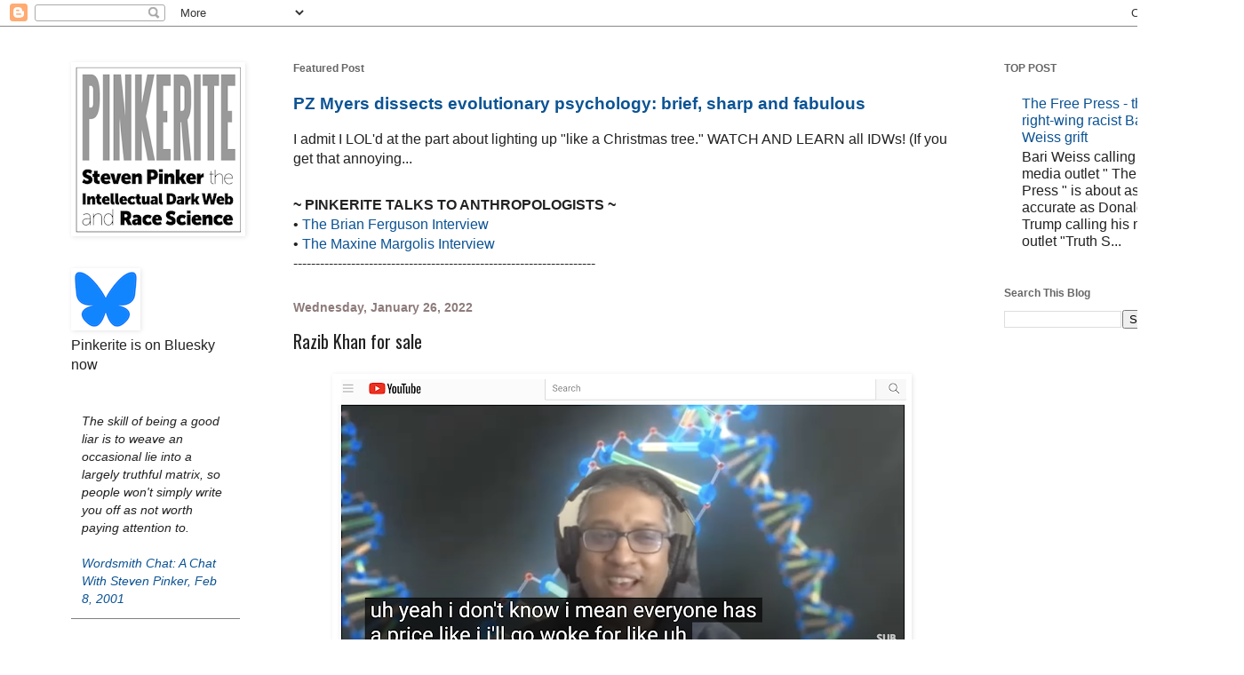

--- FILE ---
content_type: text/html; charset=UTF-8
request_url: https://www.pinkerite.com/2022/01/razib-khan-for-sale.html
body_size: 19349
content:
<!DOCTYPE html>
<html class='v2' dir='ltr' lang='en' xmlns='http://www.w3.org/1999/xhtml' xmlns:b='http://www.google.com/2005/gml/b' xmlns:data='http://www.google.com/2005/gml/data' xmlns:expr='http://www.google.com/2005/gml/expr'>
<head>
<link href='https://www.blogger.com/static/v1/widgets/335934321-css_bundle_v2.css' rel='stylesheet' type='text/css'/>
<meta content='width=1100' name='viewport'/>
<meta content='text/html; charset=UTF-8' http-equiv='Content-Type'/>
<meta content='blogger' name='generator'/>
<link href='https://www.pinkerite.com/favicon.ico' rel='icon' type='image/x-icon'/>
<link href='https://www.pinkerite.com/2022/01/razib-khan-for-sale.html' rel='canonical'/>
<link rel="alternate" type="application/atom+xml" title="PINKERITE - Atom" href="https://www.pinkerite.com/feeds/posts/default" />
<link rel="alternate" type="application/rss+xml" title="PINKERITE - RSS" href="https://www.pinkerite.com/feeds/posts/default?alt=rss" />
<link rel="service.post" type="application/atom+xml" title="PINKERITE - Atom" href="https://www.blogger.com/feeds/4069020913861291474/posts/default" />

<link rel="alternate" type="application/atom+xml" title="PINKERITE - Atom" href="https://www.pinkerite.com/feeds/3547204504173536091/comments/default" />
<!--Can't find substitution for tag [blog.ieCssRetrofitLinks]-->
<link href='https://blogger.googleusercontent.com/img/a/AVvXsEgv0cDv_cWwPK6cGWw6bLXeXUzuQB_mPGZY4dKWMtdannXQlMf1f0af_5kWrqXAoTrp_Du5KIwXMP6_bwdecwi8Xb9nL1TPsxBlf1i67PSBM9pEljBIF84dwNbtRowiVkNRG4eciBosXV8vWTFUmjMQS_kNEtXKF9Spp06iIpjmMfajtyoGyzJiYCc=w640-h408' rel='image_src'/>
<meta content='https://www.pinkerite.com/2022/01/razib-khan-for-sale.html' property='og:url'/>
<meta content='Razib Khan for sale' property='og:title'/>
<meta content='I am extremely sick of talking about and thinking about race pseudoscience promoter Razib Khan.  The past week has been such a tiresome trek...' property='og:description'/>
<meta content='https://blogger.googleusercontent.com/img/a/AVvXsEgv0cDv_cWwPK6cGWw6bLXeXUzuQB_mPGZY4dKWMtdannXQlMf1f0af_5kWrqXAoTrp_Du5KIwXMP6_bwdecwi8Xb9nL1TPsxBlf1i67PSBM9pEljBIF84dwNbtRowiVkNRG4eciBosXV8vWTFUmjMQS_kNEtXKF9Spp06iIpjmMfajtyoGyzJiYCc=w1200-h630-p-k-no-nu' property='og:image'/>
<title>PINKERITE: Razib Khan for sale</title>
<style type='text/css'>@font-face{font-family:'Oswald';font-style:normal;font-weight:400;font-display:swap;src:url(//fonts.gstatic.com/s/oswald/v57/TK3_WkUHHAIjg75cFRf3bXL8LICs1_FvsUtiZSSUhiCXABTV.woff2)format('woff2');unicode-range:U+0460-052F,U+1C80-1C8A,U+20B4,U+2DE0-2DFF,U+A640-A69F,U+FE2E-FE2F;}@font-face{font-family:'Oswald';font-style:normal;font-weight:400;font-display:swap;src:url(//fonts.gstatic.com/s/oswald/v57/TK3_WkUHHAIjg75cFRf3bXL8LICs1_FvsUJiZSSUhiCXABTV.woff2)format('woff2');unicode-range:U+0301,U+0400-045F,U+0490-0491,U+04B0-04B1,U+2116;}@font-face{font-family:'Oswald';font-style:normal;font-weight:400;font-display:swap;src:url(//fonts.gstatic.com/s/oswald/v57/TK3_WkUHHAIjg75cFRf3bXL8LICs1_FvsUliZSSUhiCXABTV.woff2)format('woff2');unicode-range:U+0102-0103,U+0110-0111,U+0128-0129,U+0168-0169,U+01A0-01A1,U+01AF-01B0,U+0300-0301,U+0303-0304,U+0308-0309,U+0323,U+0329,U+1EA0-1EF9,U+20AB;}@font-face{font-family:'Oswald';font-style:normal;font-weight:400;font-display:swap;src:url(//fonts.gstatic.com/s/oswald/v57/TK3_WkUHHAIjg75cFRf3bXL8LICs1_FvsUhiZSSUhiCXABTV.woff2)format('woff2');unicode-range:U+0100-02BA,U+02BD-02C5,U+02C7-02CC,U+02CE-02D7,U+02DD-02FF,U+0304,U+0308,U+0329,U+1D00-1DBF,U+1E00-1E9F,U+1EF2-1EFF,U+2020,U+20A0-20AB,U+20AD-20C0,U+2113,U+2C60-2C7F,U+A720-A7FF;}@font-face{font-family:'Oswald';font-style:normal;font-weight:400;font-display:swap;src:url(//fonts.gstatic.com/s/oswald/v57/TK3_WkUHHAIjg75cFRf3bXL8LICs1_FvsUZiZSSUhiCXAA.woff2)format('woff2');unicode-range:U+0000-00FF,U+0131,U+0152-0153,U+02BB-02BC,U+02C6,U+02DA,U+02DC,U+0304,U+0308,U+0329,U+2000-206F,U+20AC,U+2122,U+2191,U+2193,U+2212,U+2215,U+FEFF,U+FFFD;}</style>
<style id='page-skin-1' type='text/css'><!--
/*
-----------------------------------------------
Blogger Template Style
Name:     Simple
Designer: Blogger
URL:      www.blogger.com
----------------------------------------------- */
/* Variable definitions
====================
<Variable name="keycolor" description="Main Color" type="color" default="#66bbdd"/>
<Group description="Page Text" selector="body">
<Variable name="body.font" description="Font" type="font"
default="normal normal 12px Arial, Tahoma, Helvetica, FreeSans, sans-serif"/>
<Variable name="body.text.color" description="Text Color" type="color" default="#222222"/>
</Group>
<Group description="Backgrounds" selector=".body-fauxcolumns-outer">
<Variable name="body.background.color" description="Outer Background" type="color" default="#66bbdd"/>
<Variable name="content.background.color" description="Main Background" type="color" default="#ffffff"/>
<Variable name="header.background.color" description="Header Background" type="color" default="transparent"/>
</Group>
<Group description="Links" selector=".main-outer">
<Variable name="link.color" description="Link Color" type="color" default="#2288bb"/>
<Variable name="link.visited.color" description="Visited Color" type="color" default="#888888"/>
<Variable name="link.hover.color" description="Hover Color" type="color" default="#33aaff"/>
</Group>
<Group description="Blog Title" selector=".header h1">
<Variable name="header.font" description="Font" type="font"
default="normal normal 60px Arial, Tahoma, Helvetica, FreeSans, sans-serif"/>
<Variable name="header.text.color" description="Title Color" type="color" default="#3399bb" />
</Group>
<Group description="Blog Description" selector=".header .description">
<Variable name="description.text.color" description="Description Color" type="color"
default="#777777" />
</Group>
<Group description="Tabs Text" selector=".tabs-inner .widget li a">
<Variable name="tabs.font" description="Font" type="font"
default="normal normal 14px Arial, Tahoma, Helvetica, FreeSans, sans-serif"/>
<Variable name="tabs.text.color" description="Text Color" type="color" default="#999999"/>
<Variable name="tabs.selected.text.color" description="Selected Color" type="color" default="#000000"/>
</Group>
<Group description="Tabs Background" selector=".tabs-outer .PageList">
<Variable name="tabs.background.color" description="Background Color" type="color" default="#f5f5f5"/>
<Variable name="tabs.selected.background.color" description="Selected Color" type="color" default="#eeeeee"/>
</Group>
<Group description="Post Title" selector="h3.post-title, .comments h4">
<Variable name="post.title.font" description="Font" type="font"
default="normal normal 22px Arial, Tahoma, Helvetica, FreeSans, sans-serif"/>
</Group>
<Group description="Date Header" selector=".date-header">
<Variable name="date.header.color" description="Text Color" type="color"
default="#222222"/>
<Variable name="date.header.background.color" description="Background Color" type="color"
default="transparent"/>
<Variable name="date.header.font" description="Text Font" type="font"
default="normal bold 11px Arial, Tahoma, Helvetica, FreeSans, sans-serif"/>
<Variable name="date.header.padding" description="Date Header Padding" type="string" default="inherit"/>
<Variable name="date.header.letterspacing" description="Date Header Letter Spacing" type="string" default="inherit"/>
<Variable name="date.header.margin" description="Date Header Margin" type="string" default="inherit"/>
</Group>
<Group description="Post Footer" selector=".post-footer">
<Variable name="post.footer.text.color" description="Text Color" type="color" default="#666666"/>
<Variable name="post.footer.background.color" description="Background Color" type="color"
default="#f9f9f9"/>
<Variable name="post.footer.border.color" description="Shadow Color" type="color" default="#eeeeee"/>
</Group>
<Group description="Gadgets" selector="h2">
<Variable name="widget.title.font" description="Title Font" type="font"
default="normal bold 11px Arial, Tahoma, Helvetica, FreeSans, sans-serif"/>
<Variable name="widget.title.text.color" description="Title Color" type="color" default="#000000"/>
<Variable name="widget.alternate.text.color" description="Alternate Color" type="color" default="#999999"/>
</Group>
<Group description="Images" selector=".main-inner">
<Variable name="image.background.color" description="Background Color" type="color" default="#ffffff"/>
<Variable name="image.border.color" description="Border Color" type="color" default="#eeeeee"/>
<Variable name="image.text.color" description="Caption Text Color" type="color" default="#222222"/>
</Group>
<Group description="Accents" selector=".content-inner">
<Variable name="body.rule.color" description="Separator Line Color" type="color" default="#eeeeee"/>
<Variable name="tabs.border.color" description="Tabs Border Color" type="color" default="rgba(0, 0, 0, 0)"/>
</Group>
<Variable name="body.background" description="Body Background" type="background"
color="#ffffff" default="$(color) none repeat scroll top left"/>
<Variable name="body.background.override" description="Body Background Override" type="string" default=""/>
<Variable name="body.background.gradient.cap" description="Body Gradient Cap" type="url"
default="url(https://resources.blogblog.com/blogblog/data/1kt/simple/gradients_light.png)"/>
<Variable name="body.background.gradient.tile" description="Body Gradient Tile" type="url"
default="url(https://resources.blogblog.com/blogblog/data/1kt/simple/body_gradient_tile_light.png)"/>
<Variable name="content.background.color.selector" description="Content Background Color Selector" type="string" default=".content-inner"/>
<Variable name="content.padding" description="Content Padding" type="length" default="10px" min="0" max="100px"/>
<Variable name="content.padding.horizontal" description="Content Horizontal Padding" type="length" default="10px" min="0" max="100px"/>
<Variable name="content.shadow.spread" description="Content Shadow Spread" type="length" default="40px" min="0" max="100px"/>
<Variable name="content.shadow.spread.webkit" description="Content Shadow Spread (WebKit)" type="length" default="5px" min="0" max="100px"/>
<Variable name="content.shadow.spread.ie" description="Content Shadow Spread (IE)" type="length" default="10px" min="0" max="100px"/>
<Variable name="main.border.width" description="Main Border Width" type="length" default="0" min="0" max="10px"/>
<Variable name="header.background.gradient" description="Header Gradient" type="url" default="none"/>
<Variable name="header.shadow.offset.left" description="Header Shadow Offset Left" type="length" default="-1px" min="-50px" max="50px"/>
<Variable name="header.shadow.offset.top" description="Header Shadow Offset Top" type="length" default="-1px" min="-50px" max="50px"/>
<Variable name="header.shadow.spread" description="Header Shadow Spread" type="length" default="1px" min="0" max="100px"/>
<Variable name="header.padding" description="Header Padding" type="length" default="30px" min="0" max="100px"/>
<Variable name="header.border.size" description="Header Border Size" type="length" default="1px" min="0" max="10px"/>
<Variable name="header.bottom.border.size" description="Header Bottom Border Size" type="length" default="0" min="0" max="10px"/>
<Variable name="header.border.horizontalsize" description="Header Horizontal Border Size" type="length" default="0" min="0" max="10px"/>
<Variable name="description.text.size" description="Description Text Size" type="string" default="140%"/>
<Variable name="tabs.margin.top" description="Tabs Margin Top" type="length" default="0" min="0" max="100px"/>
<Variable name="tabs.margin.side" description="Tabs Side Margin" type="length" default="30px" min="0" max="100px"/>
<Variable name="tabs.background.gradient" description="Tabs Background Gradient" type="url"
default="url(https://resources.blogblog.com/blogblog/data/1kt/simple/gradients_light.png)"/>
<Variable name="tabs.border.width" description="Tabs Border Width" type="length" default="1px" min="0" max="10px"/>
<Variable name="tabs.bevel.border.width" description="Tabs Bevel Border Width" type="length" default="1px" min="0" max="10px"/>
<Variable name="post.margin.bottom" description="Post Bottom Margin" type="length" default="25px" min="0" max="100px"/>
<Variable name="image.border.small.size" description="Image Border Small Size" type="length" default="2px" min="0" max="10px"/>
<Variable name="image.border.large.size" description="Image Border Large Size" type="length" default="5px" min="0" max="10px"/>
<Variable name="page.width.selector" description="Page Width Selector" type="string" default=".region-inner"/>
<Variable name="page.width" description="Page Width" type="string" default="auto"/>
<Variable name="main.section.margin" description="Main Section Margin" type="length" default="15px" min="0" max="100px"/>
<Variable name="main.padding" description="Main Padding" type="length" default="15px" min="0" max="100px"/>
<Variable name="main.padding.top" description="Main Padding Top" type="length" default="30px" min="0" max="100px"/>
<Variable name="main.padding.bottom" description="Main Padding Bottom" type="length" default="30px" min="0" max="100px"/>
<Variable name="paging.background"
color="rgba(0, 0, 0, 0)"
description="Background of blog paging area" type="background"
default="transparent none no-repeat scroll top center"/>
<Variable name="footer.bevel" description="Bevel border length of footer" type="length" default="0" min="0" max="10px"/>
<Variable name="mobile.background.overlay" description="Mobile Background Overlay" type="string"
default="transparent none repeat scroll top left"/>
<Variable name="mobile.background.size" description="Mobile Background Size" type="string" default="auto"/>
<Variable name="mobile.button.color" description="Mobile Button Color" type="color" default="#ffffff" />
<Variable name="startSide" description="Side where text starts in blog language" type="automatic" default="left"/>
<Variable name="endSide" description="Side where text ends in blog language" type="automatic" default="right"/>
*/
/* Content
----------------------------------------------- */
body {
font: normal normal 16px Arial, Tahoma, Helvetica, FreeSans, sans-serif;
color: #222222;
background: #ffffff none repeat scroll top left;
padding: 0 40px 40px 40px;
}
html body .region-inner {
min-width: 0;
max-width: 100%;
width: auto;
}
h2 {
font-size: 22px;
}
a:link {
text-decoration:none;
color: #0b5394;
}
a:visited {
text-decoration:none;
color: #81779f;
}
a:hover {
text-decoration:underline;
color: #00e6ff;
}
.body-fauxcolumn-outer .fauxcolumn-inner {
background: transparent none repeat scroll top left;
_background-image: none;
}
.body-fauxcolumn-outer .cap-top {
position: absolute;
z-index: 1;
height: 400px;
width: 100%;
}
.body-fauxcolumn-outer .cap-top .cap-left {
width: 100%;
background: transparent none repeat-x scroll top left;
_background-image: none;
}
.content-outer {
margin-bottom: 1px;
}
.content-inner {
padding: 10px 10px;
}
.content-inner {
background-color: rgba(0, 0, 0, 0);
}
/* Header
----------------------------------------------- */
.header-outer {
background: none;
}
.Header h1 {
font: 0;
color: #ffffff;
}
.Header h1 a {
color: #ffffff;
}
.Header .description {
font-size: 0;
color: #ffffff;
}
.header-inner .Header .titlewrapper {
padding:0px ;
}
.header-inner .Header .descriptionwrapper {
padding: 0 ;
}
/* Tabs
----------------------------------------------- */
.tabs-inner .section:first-child {
border-top: 0 solid rgba(0, 0, 0, 0);
}
.tabs-inner .section:first-child ul {
margin-top: -0;
border-top: 0 solid rgba(0, 0, 0, 0);
border-left: 0 solid rgba(0, 0, 0, 0);
border-right: 0 solid rgba(0, 0, 0, 0);
}
.tabs-inner .widget ul {
background: #f5f5f5 url(https://resources.blogblog.com/blogblog/data/1kt/simple/gradients_light.png) repeat-x scroll 0 -800px;
_background-image: none;
border-bottom: 1px solid rgba(0, 0, 0, 0);
margin-top: 0;
margin-left: -30px;
margin-right: -30px;
}
.tabs-inner .widget li a {
display: inline-block;
padding: .6em 1em;
font: normal normal 14px Arial, Tahoma, Helvetica, FreeSans, sans-serif;
color: #999999;
border-left: 1px solid rgba(0, 0, 0, 0);
border-right: 1px solid rgba(0, 0, 0, 0);
}
.tabs-inner .widget li:first-child a {
border-left: none;
}
.tabs-inner .widget li.selected a, .tabs-inner .widget li a:hover {
color: #000000;
background-color: #eeeeee;
text-decoration: none;
}
/* Columns
----------------------------------------------- */
.main-outer {
border-top: 0 solid rgba(0, 0, 0, 0);
}
.fauxcolumn-left-outer .fauxcolumn-inner {
border-right: 1px solid rgba(0, 0, 0, 0);
}
.fauxcolumn-right-outer .fauxcolumn-inner {
border-left: 1px solid rgba(0, 0, 0, 0);
}
/* Headings
----------------------------------------------- */
div.widget > h2,
div.widget h2.title {
margin: 0 0 1em 0;
font: normal bold 12px Arial, Tahoma, Helvetica, FreeSans, sans-serif;
color: #666666;
}
/* Widgets
----------------------------------------------- */
.widget .zippy {
color: #999999;
text-shadow: 2px 2px 1px rgba(0, 0, 0, .1);
}
.widget .popular-posts ul {
list-style: none;
}
/* Posts
----------------------------------------------- */
h2.date-header {
font: normal bold 14px Arial, Tahoma, Helvetica, FreeSans, sans-serif;
}
.date-header span {
background-color: rgba(0, 0, 0, 0);
color: #8e7b7b;
padding: inherit;
letter-spacing: inherit;
margin: inherit;
border-top: 1pt silver;
}
.main-inner {
padding-top: 30px;
padding-bottom: 30px;
}
.main-inner .column-center-inner {
padding: 0 15px;
}
.main-inner .column-center-inner .section {
margin: 0 15px;
}
.post {
margin: 0 0 25px 0;
}
h3.post-title, .comments h4 {
font: normal normal 20px Oswald;
margin: .75em 0 0;
}
.post-body {
font-size: 110%;
line-height: 1.4;
position: relative;
}
.post-body img, .post-body .tr-caption-container, .Profile img, .Image img,
.BlogList .item-thumbnail img {
padding: 2px;
background: #ffffff;
border: 1px solid rgba(0, 0, 0, 0);
-moz-box-shadow: 1px 1px 5px rgba(0, 0, 0, .1);
-webkit-box-shadow: 1px 1px 5px rgba(0, 0, 0, .1);
box-shadow: 1px 1px 5px rgba(0, 0, 0, .1);
}
.post-body img, .post-body .tr-caption-container {
padding: 5px;
}
.post-body .tr-caption-container {
color: #222222;
}
.post-body .tr-caption-container img {
padding: 0;
background: transparent;
border: none;
-moz-box-shadow: 0 0 0 rgba(0, 0, 0, .1);
-webkit-box-shadow: 0 0 0 rgba(0, 0, 0, .1);
box-shadow: 0 0 0 rgba(0, 0, 0, .1);
}
.post-header {
margin: 0 0 1.5em;
line-height: 1.6;
font-size: 90%;
}
.post-footer {
margin: 20px -2px 0;
padding: 5px 10px;
color: #666666;
background-color: rgba(0, 0, 0, 0);
border-bottom: 1px solid rgba(0, 0, 0, 0);
line-height: 1.6;
font-size: 90%;
}
#comments .comment-author {
padding-top: 1.5em;
border-top: 1px solid rgba(0, 0, 0, 0);
background-position: 0 1.5em;
}
#comments .comment-author:first-child {
padding-top: 0;
border-top: none;
}
.avatar-image-container {
margin: .2em 0 0;
}
#comments .avatar-image-container img {
border: 1px solid rgba(0, 0, 0, 0);
}
/* Comments
----------------------------------------------- */
.comments .comments-content .icon.blog-author {
background-repeat: no-repeat;
background-image: url([data-uri]);
}
.comments .comments-content .loadmore a {
border-top: 1px solid #999999;
border-bottom: 1px solid #999999;
}
.comments .comment-thread.inline-thread {
background-color: rgba(0, 0, 0, 0);
}
.comments .continue {
border-top: 2px solid #999999;
}
/* Accents
---------------------------------------------- */
.section-columns td.columns-cell {
border-left: 1px solid rgba(0, 0, 0, 0);
}
.blog-pager {
background: transparent none no-repeat scroll top center;
}
.blog-pager-older-link, .home-link,
.blog-pager-newer-link {
background-color: rgba(0, 0, 0, 0);
padding: 5px;
}
.footer-outer {
border-top: 0 dashed #bbbbbb;
}
/* Mobile
----------------------------------------------- */
body.mobile  {
background-size: auto;
}
.mobile .body-fauxcolumn-outer {
background: transparent none repeat scroll top left;
}
.mobile .body-fauxcolumn-outer .cap-top {
background-size: 100% auto;
}
.mobile .content-outer {
-webkit-box-shadow: 0 0 3px rgba(0, 0, 0, .15);
box-shadow: 0 0 3px rgba(0, 0, 0, .15);
}
.mobile .tabs-inner .widget ul {
margin-left: 0;
margin-right: 0;
}
.mobile .post {
margin: 0;
}
.mobile .main-inner .column-center-inner .section {
margin: 0;
}
.mobile .date-header span {
padding: 0.1em 10px;
margin: 0 -10px;
}
.mobile h3.post-title {
margin: 0;
}
.mobile .blog-pager {
background: transparent none no-repeat scroll top center;
}
.mobile .footer-outer {
border-top: none;
}
.mobile .main-inner, .mobile .footer-inner {
background-color: rgba(0, 0, 0, 0);
}
.mobile-index-contents {
color: #222222;
}
.mobile-link-button {
background-color: #0b5394;
}
.mobile-link-button a:link, .mobile-link-button a:visited {
color: #ffffff;
}
.mobile .tabs-inner .section:first-child {
border-top: none;
}
.mobile .tabs-inner .PageList .widget-content {
background-color: #eeeeee;
color: #000000;
border-top: 1px solid rgba(0, 0, 0, 0);
border-bottom: 1px solid rgba(0, 0, 0, 0);
}
.mobile .tabs-inner .PageList .widget-content .pagelist-arrow {
border-left: 1px solid rgba(0, 0, 0, 0);
}

--></style>
<style id='template-skin-1' type='text/css'><!--
body {
min-width: 1320px;
}
.content-outer, .content-fauxcolumn-outer, .region-inner {
min-width: 1320px;
max-width: 1320px;
_width: 1320px;
}
.main-inner .columns {
padding-left: 250px;
padding-right: 250px;
}
.main-inner .fauxcolumn-center-outer {
left: 250px;
right: 250px;
/* IE6 does not respect left and right together */
_width: expression(this.parentNode.offsetWidth -
parseInt("250px") -
parseInt("250px") + 'px');
}
.main-inner .fauxcolumn-left-outer {
width: 250px;
}
.main-inner .fauxcolumn-right-outer {
width: 250px;
}
.main-inner .column-left-outer {
width: 250px;
right: 100%;
margin-left: -250px;
}
.main-inner .column-right-outer {
width: 250px;
margin-right: -250px;
}
#layout {
min-width: 0;
}
#layout .content-outer {
min-width: 0;
width: 800px;
}
#layout .region-inner {
min-width: 0;
width: auto;
}
body#layout div.add_widget {
padding: 8px;
}
body#layout div.add_widget a {
margin-left: 32px;
}
--></style>
<link href='https://www.blogger.com/dyn-css/authorization.css?targetBlogID=4069020913861291474&amp;zx=960d57e3-3d57-42bb-b327-810f7a2a5127' media='none' onload='if(media!=&#39;all&#39;)media=&#39;all&#39;' rel='stylesheet'/><noscript><link href='https://www.blogger.com/dyn-css/authorization.css?targetBlogID=4069020913861291474&amp;zx=960d57e3-3d57-42bb-b327-810f7a2a5127' rel='stylesheet'/></noscript>
<meta name='google-adsense-platform-account' content='ca-host-pub-1556223355139109'/>
<meta name='google-adsense-platform-domain' content='blogspot.com'/>

<!-- data-ad-client=ca-pub-9721499481343006 -->

<link rel="stylesheet" href="https://fonts.googleapis.com/css2?display=swap&family=Bad+Script&family=Annie+Use+Your+Telescope"></head>
<body class='loading'>
<div class='navbar section' id='navbar' name='Navbar'><div class='widget Navbar' data-version='1' id='Navbar1'><script type="text/javascript">
    function setAttributeOnload(object, attribute, val) {
      if(window.addEventListener) {
        window.addEventListener('load',
          function(){ object[attribute] = val; }, false);
      } else {
        window.attachEvent('onload', function(){ object[attribute] = val; });
      }
    }
  </script>
<div id="navbar-iframe-container"></div>
<script type="text/javascript" src="https://apis.google.com/js/platform.js"></script>
<script type="text/javascript">
      gapi.load("gapi.iframes:gapi.iframes.style.bubble", function() {
        if (gapi.iframes && gapi.iframes.getContext) {
          gapi.iframes.getContext().openChild({
              url: 'https://www.blogger.com/navbar/4069020913861291474?po\x3d3547204504173536091\x26origin\x3dhttps://www.pinkerite.com',
              where: document.getElementById("navbar-iframe-container"),
              id: "navbar-iframe"
          });
        }
      });
    </script><script type="text/javascript">
(function() {
var script = document.createElement('script');
script.type = 'text/javascript';
script.src = '//pagead2.googlesyndication.com/pagead/js/google_top_exp.js';
var head = document.getElementsByTagName('head')[0];
if (head) {
head.appendChild(script);
}})();
</script>
</div></div>
<div class='body-fauxcolumns'>
<div class='fauxcolumn-outer body-fauxcolumn-outer'>
<div class='cap-top'>
<div class='cap-left'></div>
<div class='cap-right'></div>
</div>
<div class='fauxborder-left'>
<div class='fauxborder-right'></div>
<div class='fauxcolumn-inner'>
</div>
</div>
<div class='cap-bottom'>
<div class='cap-left'></div>
<div class='cap-right'></div>
</div>
</div>
</div>
<div class='content'>
<div class='content-fauxcolumns'>
<div class='fauxcolumn-outer content-fauxcolumn-outer'>
<div class='cap-top'>
<div class='cap-left'></div>
<div class='cap-right'></div>
</div>
<div class='fauxborder-left'>
<div class='fauxborder-right'></div>
<div class='fauxcolumn-inner'>
</div>
</div>
<div class='cap-bottom'>
<div class='cap-left'></div>
<div class='cap-right'></div>
</div>
</div>
</div>
<div class='content-outer'>
<div class='content-cap-top cap-top'>
<div class='cap-left'></div>
<div class='cap-right'></div>
</div>
<div class='fauxborder-left content-fauxborder-left'>
<div class='fauxborder-right content-fauxborder-right'></div>
<div class='content-inner'>
<header>
<div class='header-outer'>
<div class='header-cap-top cap-top'>
<div class='cap-left'></div>
<div class='cap-right'></div>
</div>
<div class='fauxborder-left header-fauxborder-left'>
<div class='fauxborder-right header-fauxborder-right'></div>
<div class='region-inner header-inner'>
<div class='header section' id='header' name='Header'><div class='widget Header' data-version='1' id='Header1'>
</div></div>
</div>
</div>
<div class='header-cap-bottom cap-bottom'>
<div class='cap-left'></div>
<div class='cap-right'></div>
</div>
</div>
</header>
<div class='tabs-outer'>
<div class='tabs-cap-top cap-top'>
<div class='cap-left'></div>
<div class='cap-right'></div>
</div>
<div class='fauxborder-left tabs-fauxborder-left'>
<div class='fauxborder-right tabs-fauxborder-right'></div>
<div class='region-inner tabs-inner'>
<div class='tabs no-items section' id='crosscol' name='Cross-Column'></div>
<div class='tabs no-items section' id='crosscol-overflow' name='Cross-Column 2'></div>
</div>
</div>
<div class='tabs-cap-bottom cap-bottom'>
<div class='cap-left'></div>
<div class='cap-right'></div>
</div>
</div>
<div class='main-outer'>
<div class='main-cap-top cap-top'>
<div class='cap-left'></div>
<div class='cap-right'></div>
</div>
<div class='fauxborder-left main-fauxborder-left'>
<div class='fauxborder-right main-fauxborder-right'></div>
<div class='region-inner main-inner'>
<div class='columns fauxcolumns'>
<div class='fauxcolumn-outer fauxcolumn-center-outer'>
<div class='cap-top'>
<div class='cap-left'></div>
<div class='cap-right'></div>
</div>
<div class='fauxborder-left'>
<div class='fauxborder-right'></div>
<div class='fauxcolumn-inner'>
</div>
</div>
<div class='cap-bottom'>
<div class='cap-left'></div>
<div class='cap-right'></div>
</div>
</div>
<div class='fauxcolumn-outer fauxcolumn-left-outer'>
<div class='cap-top'>
<div class='cap-left'></div>
<div class='cap-right'></div>
</div>
<div class='fauxborder-left'>
<div class='fauxborder-right'></div>
<div class='fauxcolumn-inner'>
</div>
</div>
<div class='cap-bottom'>
<div class='cap-left'></div>
<div class='cap-right'></div>
</div>
</div>
<div class='fauxcolumn-outer fauxcolumn-right-outer'>
<div class='cap-top'>
<div class='cap-left'></div>
<div class='cap-right'></div>
</div>
<div class='fauxborder-left'>
<div class='fauxborder-right'></div>
<div class='fauxcolumn-inner'>
</div>
</div>
<div class='cap-bottom'>
<div class='cap-left'></div>
<div class='cap-right'></div>
</div>
</div>
<!-- corrects IE6 width calculation -->
<div class='columns-inner'>
<div class='column-center-outer'>
<div class='column-center-inner'>
<div class='main section' id='main' name='Main'><div class='widget FeaturedPost' data-version='1' id='FeaturedPost1'>
<h2 class='title'>Featured Post</h2>
<div class='post-summary'>
<h3><a href='https://www.pinkerite.com/2019/04/pz-myers-dissects-evolutionary.html'>PZ Myers dissects evolutionary psychology: brief, sharp and fabulous</a></h3>
<p>
 I admit I LOL&#39;d at the part about lighting up &quot;like a Christmas tree.&quot;   WATCH AND LEARN all IDWs!  (If you get that annoying...
</p>
</div>
<style type='text/css'>
    .image {
      width: 100%;
    }
  </style>
<div class='clear'></div>
</div><div class='widget Text' data-version='1' id='Text4'>
<div class='widget-content'>
<b>~ PINKERITE TALKS TO ANTHROPOLOGISTS ~</b><div style="font-weight: normal;">&#8226; <a href="https://www.pinkerite.com/2019/09/the-brian-ferguson-interview.html" style="font-size: 100%;">The Brian Ferguson Interview</a><div>&#8226; <a href="https://www.pinkerite.com/2020/03/the-maxine-margolis-interview.html">The Maxine Margolis Interview</a></div><div>--------------------------------------------------------------------</div></div>
</div>
<div class='clear'></div>
</div><div class='widget Blog' data-version='1' id='Blog1'>
<div class='blog-posts hfeed'>

          <div class="date-outer">
        
<h2 class='date-header'><span>Wednesday, January 26, 2022</span></h2>

          <div class="date-posts">
        
<div class='post-outer'>
<div class='post hentry uncustomized-post-template' itemprop='blogPost' itemscope='itemscope' itemtype='http://schema.org/BlogPosting'>
<meta content='https://blogger.googleusercontent.com/img/a/AVvXsEgv0cDv_cWwPK6cGWw6bLXeXUzuQB_mPGZY4dKWMtdannXQlMf1f0af_5kWrqXAoTrp_Du5KIwXMP6_bwdecwi8Xb9nL1TPsxBlf1i67PSBM9pEljBIF84dwNbtRowiVkNRG4eciBosXV8vWTFUmjMQS_kNEtXKF9Spp06iIpjmMfajtyoGyzJiYCc=w640-h408' itemprop='image_url'/>
<meta content='4069020913861291474' itemprop='blogId'/>
<meta content='3547204504173536091' itemprop='postId'/>
<a name='3547204504173536091'></a>
<h3 class='post-title entry-title' itemprop='name'>
Razib Khan for sale
</h3>
<div class='post-header'>
<div class='post-header-line-1'></div>
</div>
<div class='post-body entry-content' id='post-body-3547204504173536091' itemprop='description articleBody'>
<div class="separator" style="clear: both; text-align: center;"><a href="https://blogger.googleusercontent.com/img/a/AVvXsEgv0cDv_cWwPK6cGWw6bLXeXUzuQB_mPGZY4dKWMtdannXQlMf1f0af_5kWrqXAoTrp_Du5KIwXMP6_bwdecwi8Xb9nL1TPsxBlf1i67PSBM9pEljBIF84dwNbtRowiVkNRG4eciBosXV8vWTFUmjMQS_kNEtXKF9Spp06iIpjmMfajtyoGyzJiYCc=s1966" style="margin-left: 1em; margin-right: 1em;"><img border="0" data-original-height="1255" data-original-width="1966" height="408" src="https://blogger.googleusercontent.com/img/a/AVvXsEgv0cDv_cWwPK6cGWw6bLXeXUzuQB_mPGZY4dKWMtdannXQlMf1f0af_5kWrqXAoTrp_Du5KIwXMP6_bwdecwi8Xb9nL1TPsxBlf1i67PSBM9pEljBIF84dwNbtRowiVkNRG4eciBosXV8vWTFUmjMQS_kNEtXKF9Spp06iIpjmMfajtyoGyzJiYCc=w640-h408" width="640" /></a></div><div class="separator" style="clear: both; text-align: center;"><br /></div><p>I am extremely sick of talking about and thinking about race pseudoscience promoter Razib Khan.&nbsp;</p><p>The past week has been such a tiresome trek through racism and utter shamelessness. Not only because of Khan himself but all his horrific defenders. Although Steve Pinker was strangely missing in action, there was still his biggest fanboy Jerry Coyne, plus <a href="https://www.pinkerite.com/2022/01/james-baldwin-spins-in-his-grave-as.html">Nicholas Christakis</a> and, as always, Claire Lehmann who paid Khan to agree with Charles Murray that Black Americans are an existential threat.</p><div class="separator" style="clear: both; text-align: center;"><a href="https://blogger.googleusercontent.com/img/a/AVvXsEgDpPIB1ygCo5eFArIXhUOinzisGwt2EhPQcsIT2Aw20lEWqbyZGjSMNtB3Xbq4d8tsEP-Fwi3dqNhV8KE4FHTegaL1PEWcDy2xCONfYuWvTEatSWzlbgtdYrPJ3AsbK_m9ssnixw3nGVMRBAI_yLiTnBJnyQMA3gXPmZXoHD8IkQlDqwWpjgQjrag=s1049" style="margin-left: 1em; margin-right: 1em;"><img border="0" data-original-height="212" data-original-width="1049" height="130" src="https://blogger.googleusercontent.com/img/a/AVvXsEgDpPIB1ygCo5eFArIXhUOinzisGwt2EhPQcsIT2Aw20lEWqbyZGjSMNtB3Xbq4d8tsEP-Fwi3dqNhV8KE4FHTegaL1PEWcDy2xCONfYuWvTEatSWzlbgtdYrPJ3AsbK_m9ssnixw3nGVMRBAI_yLiTnBJnyQMA3gXPmZXoHD8IkQlDqwWpjgQjrag=w640-h130" width="640" /></a></div><div class="separator" style="clear: both; text-align: center;"><br /></div>Like Khan, Lehmann doesn't care about scientific rigor, all she cares about is getting paid to promote racism masquerading as science.&nbsp;<div><br /></div><div>After this post I'll have to take a break for a little bit from being eyeball deep in their ethics-free bullshit.<p>Thanks to reading the transcript from Khan's October 2021 interview, which I talked about in my previous post, <a href="https://www.pinkerite.com/2022/01/razib-khan-blackmail-strategy-revealed.html">Razib Khan blackmail strategy revealed</a>, I found further confirmation that Razib Khan is a race pseudoscience promote<span style="background-color: white;">r <span>for the money</span>.</span>&nbsp;</p><p>As I said in the post <a href="https://www.pinkerite.com/2022/01/the-appalling-race-pseudoscience-career.html">The appalling race pseudoscience career of Razib Khan</a>:</p><p></p><blockquote><p><i>My theory is that over the past 20 years he has become addicted to the easy money of being a right-wing political operative. I suspect biochemistry is much harder than writing (badly) his Substack articles or a letter of protest to Scientific American.&nbsp;</i></p><p><i>And as long as the feckless - or worse - like Steven Pinker, Nicholas Christakis and others keep defending and promoting him,&nbsp; while Ron Unz (and/or whoever else) keep paying him, what incentive is there for Razib Khan to get a career that is not appalling?&nbsp;</i></p><p><i>Khan will likely spend his entire career, like Charles Murray, on wingnut welfare.</i></p></blockquote><p></p><p><a href="https://www.youtube.com/watch?v=lMJgc_ufuBY&amp;t=1s">About minute 73 of the video</a>, Khan says this:&nbsp;</p><p style="text-align: center;"></p><blockquote><p style="text-align: center;"><span style="font-family: courier;">KHAN</span></p><p><span style="font-family: courier;">...I mean everyone has a price, like I'll go woke for like uh for Elon type money, I mean there's there's a price you know what I'm saying? Like if you show me the cash like, I will I'll say whatever you want me to say. But at this point um, no one's like offering me money to conform so I'm not gonna conform, you know, like I'm just gonna say what I think is true...</span></p></blockquote><p></p><div>There's plenty of reason to doubt Khan's incessant babbling about his non-woke positions is purely from his love of the truth, although I'm certainly willing to believe he's dull enough to believe the race pseudoscience garbage he professes.&nbsp;</div><div><br /></div><div>But we have evidence that Khan has gotten money directly or indirectly from the following right-wing racist extremists: Ron Unz, Peter Thiel, Charles Koch, Taki Theodoracopulos and <a href="https://www.pinkerite.com/2019/05/where-quillette-gets-its-money-from.html">Mark Carnegie</a>. Certainly Thiel and Koch, at least, are capable of paying Khan "Elon type money."</div><div><br /></div><div>And now we see Khan freely admitting, to a friendly audience, that he has zero ethics when it comes to his political positions.&nbsp;</div><div><br /></div><div>I'm sure I could find many more embarrassing statements from Khan if I combed through his many online platforms: there's his Twitter account, his Brown Pundits site, his Substack, his articles for Quillette and City Journal, podcast interviews and YouTube videos and - it seems endless. All he seems to do all day is express his poorly-organized and unoriginal right-wing views.</div><div><br /></div><div>Because he's not a scientist, he is a political operative.</div><div><br /></div><div>Those opposed to race pseudoscience don't need to pay someone like Khan. We have working scientists like PZ Myers and Adam Rutherford.&nbsp;</div><div><br /></div><div><a href="https://www.pinkerite.com/2021/08/razib-khan-and-curious-insitome_11.html">As I wrote back in August</a>:</div><div><br /></div></div><blockquote style="border: none; margin: 0px 0px 0px 40px; padding: 0px;"><div><div><div style="text-align: left;"><i>Adam Rutherford, who is only two years older than Khan, is more their kind of guy: an actual geneticist - with a Ph.D in genetics - an opponent of race pseudo-science and a great writer as well as a charismatic and funny presenter. I realize the Insitome Institute probably couldn't afford Adam Rutherford and anyway he's busy with his own projects, but there is surely a range of science writers between Razib Khan and Adam Rutherford, so that the Insitome Institute could have found someone better qualified and less likely to embarrass them.</i></div></div></div></blockquote><div><div><div><br /></div></div><div><div>But <a href="https://www.pinkerite.com/2019/05/wingnut-welfare-and-intellectual-dark.html">as Krugman noted, the Right has a wingnut welfare system to pay for tame intellectuals</a>&nbsp;- and yes, as unimpressive as he is, Khan is what passes for an intellectual on the Right:</div><div><br /></div><blockquote style="border: none; margin: 0px 0px 0px 40px; padding: 0px;"><div><i>Wingnut welfare is an important, underrated feature of the modern U.S. political scene. I don&#8217;t know who came up with the term, but anyone who follows right-wing careers knows whereof I speak: the lavishly-funded ecosystem of billionaire-financed think tanks, media outlets, and so on provides a comfortable cushion for politicians and pundits who tell such people what they want to hear. Lose an election, make economic forecasts that turn out laughably wrong, whatever &#8212; no matter, there&#8217;s always a fallback job available.</i></div></blockquote></div></div><div><br /></div><div>Lucky for the right, the world is full of the morally bankrupt like Razib Khan, happy to take money to make the world a worser place.</div>
<div style='clear: both;'></div>
</div>
<div class='post-footer'>
<div class='post-footer-line post-footer-line-1'>
<span class='post-author vcard'>
</span>
<span class='post-timestamp'>
at
<meta content='https://www.pinkerite.com/2022/01/razib-khan-for-sale.html' itemprop='url'/>
<a class='timestamp-link' href='https://www.pinkerite.com/2022/01/razib-khan-for-sale.html' rel='bookmark' title='permanent link'><abbr class='published' itemprop='datePublished' title='2022-01-26T00:00:00-05:00'>January 26, 2022</abbr></a>
</span>
<span class='post-comment-link'>
</span>
<span class='post-icons'>
<span class='item-control blog-admin pid-319784968'>
<a href='https://www.blogger.com/post-edit.g?blogID=4069020913861291474&postID=3547204504173536091&from=pencil' title='Edit Post'>
<img alt='' class='icon-action' height='18' src='https://resources.blogblog.com/img/icon18_edit_allbkg.gif' width='18'/>
</a>
</span>
</span>
<div class='post-share-buttons goog-inline-block'>
<a class='goog-inline-block share-button sb-email' href='https://www.blogger.com/share-post.g?blogID=4069020913861291474&postID=3547204504173536091&target=email' target='_blank' title='Email This'><span class='share-button-link-text'>Email This</span></a><a class='goog-inline-block share-button sb-blog' href='https://www.blogger.com/share-post.g?blogID=4069020913861291474&postID=3547204504173536091&target=blog' onclick='window.open(this.href, "_blank", "height=270,width=475"); return false;' target='_blank' title='BlogThis!'><span class='share-button-link-text'>BlogThis!</span></a><a class='goog-inline-block share-button sb-twitter' href='https://www.blogger.com/share-post.g?blogID=4069020913861291474&postID=3547204504173536091&target=twitter' target='_blank' title='Share to X'><span class='share-button-link-text'>Share to X</span></a><a class='goog-inline-block share-button sb-facebook' href='https://www.blogger.com/share-post.g?blogID=4069020913861291474&postID=3547204504173536091&target=facebook' onclick='window.open(this.href, "_blank", "height=430,width=640"); return false;' target='_blank' title='Share to Facebook'><span class='share-button-link-text'>Share to Facebook</span></a><a class='goog-inline-block share-button sb-pinterest' href='https://www.blogger.com/share-post.g?blogID=4069020913861291474&postID=3547204504173536091&target=pinterest' target='_blank' title='Share to Pinterest'><span class='share-button-link-text'>Share to Pinterest</span></a>
</div>
</div>
<div class='post-footer-line post-footer-line-2'>
<span class='post-labels'>
Labels:
<a href='https://www.pinkerite.com/search/label/African%20American%20History' rel='tag'>African American History</a>,
<a href='https://www.pinkerite.com/search/label/Charles%20Murray' rel='tag'>Charles Murray</a>,
<a href='https://www.pinkerite.com/search/label/Christakis' rel='tag'>Christakis</a>,
<a href='https://www.pinkerite.com/search/label/Claire%20Lehmann' rel='tag'>Claire Lehmann</a>,
<a href='https://www.pinkerite.com/search/label/jerry%20coyne' rel='tag'>jerry coyne</a>,
<a href='https://www.pinkerite.com/search/label/Pinker' rel='tag'>Pinker</a>,
<a href='https://www.pinkerite.com/search/label/razib%20khan' rel='tag'>razib khan</a>,
<a href='https://www.pinkerite.com/search/label/thiel' rel='tag'>thiel</a>
</span>
</div>
<div class='post-footer-line post-footer-line-3'>
<span class='post-location'>
</span>
</div>
</div>
</div>
<div class='comments' id='comments'>
<a name='comments'></a>
</div>
</div>

        </div></div>
      
</div>
<div class='blog-pager' id='blog-pager'>
<span id='blog-pager-newer-link'>
<a class='blog-pager-newer-link' href='https://www.pinkerite.com/2022/01/cash-aid-to-poor-mothers-increases.html' id='Blog1_blog-pager-newer-link' title='Newer Post'>Newer Post</a>
</span>
<span id='blog-pager-older-link'>
<a class='blog-pager-older-link' href='https://www.pinkerite.com/2022/01/razib-khan-blackmail-strategy-revealed.html' id='Blog1_blog-pager-older-link' title='Older Post'>Older Post</a>
</span>
<a class='home-link' href='https://www.pinkerite.com/'>Home</a>
</div>
<div class='clear'></div>
<div class='post-feeds'>
</div>
</div><div class='widget BlogArchive' data-version='1' id='BlogArchive1'>
<h2>Blog Archive</h2>
<div class='widget-content'>
<div id='ArchiveList'>
<div id='BlogArchive1_ArchiveList'>
<ul class='hierarchy'>
<li class='archivedate collapsed'>
<a class='toggle' href='javascript:void(0)'>
<span class='zippy'>

        &#9658;&#160;
      
</span>
</a>
<a class='post-count-link' href='https://www.pinkerite.com/2026/'>
2026
</a>
<span class='post-count' dir='ltr'>(4)</span>
<ul class='hierarchy'>
<li class='archivedate collapsed'>
<a class='toggle' href='javascript:void(0)'>
<span class='zippy'>

        &#9658;&#160;
      
</span>
</a>
<a class='post-count-link' href='https://www.pinkerite.com/2026/01/'>
January 2026
</a>
<span class='post-count' dir='ltr'>(4)</span>
</li>
</ul>
</li>
</ul>
<ul class='hierarchy'>
<li class='archivedate collapsed'>
<a class='toggle' href='javascript:void(0)'>
<span class='zippy'>

        &#9658;&#160;
      
</span>
</a>
<a class='post-count-link' href='https://www.pinkerite.com/2025/'>
2025
</a>
<span class='post-count' dir='ltr'>(130)</span>
<ul class='hierarchy'>
<li class='archivedate collapsed'>
<a class='toggle' href='javascript:void(0)'>
<span class='zippy'>

        &#9658;&#160;
      
</span>
</a>
<a class='post-count-link' href='https://www.pinkerite.com/2025/12/'>
December 2025
</a>
<span class='post-count' dir='ltr'>(9)</span>
</li>
</ul>
<ul class='hierarchy'>
<li class='archivedate collapsed'>
<a class='toggle' href='javascript:void(0)'>
<span class='zippy'>

        &#9658;&#160;
      
</span>
</a>
<a class='post-count-link' href='https://www.pinkerite.com/2025/11/'>
November 2025
</a>
<span class='post-count' dir='ltr'>(9)</span>
</li>
</ul>
<ul class='hierarchy'>
<li class='archivedate collapsed'>
<a class='toggle' href='javascript:void(0)'>
<span class='zippy'>

        &#9658;&#160;
      
</span>
</a>
<a class='post-count-link' href='https://www.pinkerite.com/2025/10/'>
October 2025
</a>
<span class='post-count' dir='ltr'>(15)</span>
</li>
</ul>
<ul class='hierarchy'>
<li class='archivedate collapsed'>
<a class='toggle' href='javascript:void(0)'>
<span class='zippy'>

        &#9658;&#160;
      
</span>
</a>
<a class='post-count-link' href='https://www.pinkerite.com/2025/09/'>
September 2025
</a>
<span class='post-count' dir='ltr'>(12)</span>
</li>
</ul>
<ul class='hierarchy'>
<li class='archivedate collapsed'>
<a class='toggle' href='javascript:void(0)'>
<span class='zippy'>

        &#9658;&#160;
      
</span>
</a>
<a class='post-count-link' href='https://www.pinkerite.com/2025/08/'>
August 2025
</a>
<span class='post-count' dir='ltr'>(4)</span>
</li>
</ul>
<ul class='hierarchy'>
<li class='archivedate collapsed'>
<a class='toggle' href='javascript:void(0)'>
<span class='zippy'>

        &#9658;&#160;
      
</span>
</a>
<a class='post-count-link' href='https://www.pinkerite.com/2025/07/'>
July 2025
</a>
<span class='post-count' dir='ltr'>(11)</span>
</li>
</ul>
<ul class='hierarchy'>
<li class='archivedate collapsed'>
<a class='toggle' href='javascript:void(0)'>
<span class='zippy'>

        &#9658;&#160;
      
</span>
</a>
<a class='post-count-link' href='https://www.pinkerite.com/2025/06/'>
June 2025
</a>
<span class='post-count' dir='ltr'>(11)</span>
</li>
</ul>
<ul class='hierarchy'>
<li class='archivedate collapsed'>
<a class='toggle' href='javascript:void(0)'>
<span class='zippy'>

        &#9658;&#160;
      
</span>
</a>
<a class='post-count-link' href='https://www.pinkerite.com/2025/05/'>
May 2025
</a>
<span class='post-count' dir='ltr'>(17)</span>
</li>
</ul>
<ul class='hierarchy'>
<li class='archivedate collapsed'>
<a class='toggle' href='javascript:void(0)'>
<span class='zippy'>

        &#9658;&#160;
      
</span>
</a>
<a class='post-count-link' href='https://www.pinkerite.com/2025/04/'>
April 2025
</a>
<span class='post-count' dir='ltr'>(18)</span>
</li>
</ul>
<ul class='hierarchy'>
<li class='archivedate collapsed'>
<a class='toggle' href='javascript:void(0)'>
<span class='zippy'>

        &#9658;&#160;
      
</span>
</a>
<a class='post-count-link' href='https://www.pinkerite.com/2025/03/'>
March 2025
</a>
<span class='post-count' dir='ltr'>(9)</span>
</li>
</ul>
<ul class='hierarchy'>
<li class='archivedate collapsed'>
<a class='toggle' href='javascript:void(0)'>
<span class='zippy'>

        &#9658;&#160;
      
</span>
</a>
<a class='post-count-link' href='https://www.pinkerite.com/2025/02/'>
February 2025
</a>
<span class='post-count' dir='ltr'>(6)</span>
</li>
</ul>
<ul class='hierarchy'>
<li class='archivedate collapsed'>
<a class='toggle' href='javascript:void(0)'>
<span class='zippy'>

        &#9658;&#160;
      
</span>
</a>
<a class='post-count-link' href='https://www.pinkerite.com/2025/01/'>
January 2025
</a>
<span class='post-count' dir='ltr'>(9)</span>
</li>
</ul>
</li>
</ul>
<ul class='hierarchy'>
<li class='archivedate collapsed'>
<a class='toggle' href='javascript:void(0)'>
<span class='zippy'>

        &#9658;&#160;
      
</span>
</a>
<a class='post-count-link' href='https://www.pinkerite.com/2024/'>
2024
</a>
<span class='post-count' dir='ltr'>(91)</span>
<ul class='hierarchy'>
<li class='archivedate collapsed'>
<a class='toggle' href='javascript:void(0)'>
<span class='zippy'>

        &#9658;&#160;
      
</span>
</a>
<a class='post-count-link' href='https://www.pinkerite.com/2024/12/'>
December 2024
</a>
<span class='post-count' dir='ltr'>(12)</span>
</li>
</ul>
<ul class='hierarchy'>
<li class='archivedate collapsed'>
<a class='toggle' href='javascript:void(0)'>
<span class='zippy'>

        &#9658;&#160;
      
</span>
</a>
<a class='post-count-link' href='https://www.pinkerite.com/2024/11/'>
November 2024
</a>
<span class='post-count' dir='ltr'>(10)</span>
</li>
</ul>
<ul class='hierarchy'>
<li class='archivedate collapsed'>
<a class='toggle' href='javascript:void(0)'>
<span class='zippy'>

        &#9658;&#160;
      
</span>
</a>
<a class='post-count-link' href='https://www.pinkerite.com/2024/10/'>
October 2024
</a>
<span class='post-count' dir='ltr'>(6)</span>
</li>
</ul>
<ul class='hierarchy'>
<li class='archivedate collapsed'>
<a class='toggle' href='javascript:void(0)'>
<span class='zippy'>

        &#9658;&#160;
      
</span>
</a>
<a class='post-count-link' href='https://www.pinkerite.com/2024/09/'>
September 2024
</a>
<span class='post-count' dir='ltr'>(3)</span>
</li>
</ul>
<ul class='hierarchy'>
<li class='archivedate collapsed'>
<a class='toggle' href='javascript:void(0)'>
<span class='zippy'>

        &#9658;&#160;
      
</span>
</a>
<a class='post-count-link' href='https://www.pinkerite.com/2024/08/'>
August 2024
</a>
<span class='post-count' dir='ltr'>(7)</span>
</li>
</ul>
<ul class='hierarchy'>
<li class='archivedate collapsed'>
<a class='toggle' href='javascript:void(0)'>
<span class='zippy'>

        &#9658;&#160;
      
</span>
</a>
<a class='post-count-link' href='https://www.pinkerite.com/2024/07/'>
July 2024
</a>
<span class='post-count' dir='ltr'>(8)</span>
</li>
</ul>
<ul class='hierarchy'>
<li class='archivedate collapsed'>
<a class='toggle' href='javascript:void(0)'>
<span class='zippy'>

        &#9658;&#160;
      
</span>
</a>
<a class='post-count-link' href='https://www.pinkerite.com/2024/06/'>
June 2024
</a>
<span class='post-count' dir='ltr'>(8)</span>
</li>
</ul>
<ul class='hierarchy'>
<li class='archivedate collapsed'>
<a class='toggle' href='javascript:void(0)'>
<span class='zippy'>

        &#9658;&#160;
      
</span>
</a>
<a class='post-count-link' href='https://www.pinkerite.com/2024/05/'>
May 2024
</a>
<span class='post-count' dir='ltr'>(6)</span>
</li>
</ul>
<ul class='hierarchy'>
<li class='archivedate collapsed'>
<a class='toggle' href='javascript:void(0)'>
<span class='zippy'>

        &#9658;&#160;
      
</span>
</a>
<a class='post-count-link' href='https://www.pinkerite.com/2024/04/'>
April 2024
</a>
<span class='post-count' dir='ltr'>(4)</span>
</li>
</ul>
<ul class='hierarchy'>
<li class='archivedate collapsed'>
<a class='toggle' href='javascript:void(0)'>
<span class='zippy'>

        &#9658;&#160;
      
</span>
</a>
<a class='post-count-link' href='https://www.pinkerite.com/2024/03/'>
March 2024
</a>
<span class='post-count' dir='ltr'>(3)</span>
</li>
</ul>
<ul class='hierarchy'>
<li class='archivedate collapsed'>
<a class='toggle' href='javascript:void(0)'>
<span class='zippy'>

        &#9658;&#160;
      
</span>
</a>
<a class='post-count-link' href='https://www.pinkerite.com/2024/02/'>
February 2024
</a>
<span class='post-count' dir='ltr'>(7)</span>
</li>
</ul>
<ul class='hierarchy'>
<li class='archivedate collapsed'>
<a class='toggle' href='javascript:void(0)'>
<span class='zippy'>

        &#9658;&#160;
      
</span>
</a>
<a class='post-count-link' href='https://www.pinkerite.com/2024/01/'>
January 2024
</a>
<span class='post-count' dir='ltr'>(17)</span>
</li>
</ul>
</li>
</ul>
<ul class='hierarchy'>
<li class='archivedate collapsed'>
<a class='toggle' href='javascript:void(0)'>
<span class='zippy'>

        &#9658;&#160;
      
</span>
</a>
<a class='post-count-link' href='https://www.pinkerite.com/2023/'>
2023
</a>
<span class='post-count' dir='ltr'>(136)</span>
<ul class='hierarchy'>
<li class='archivedate collapsed'>
<a class='toggle' href='javascript:void(0)'>
<span class='zippy'>

        &#9658;&#160;
      
</span>
</a>
<a class='post-count-link' href='https://www.pinkerite.com/2023/12/'>
December 2023
</a>
<span class='post-count' dir='ltr'>(15)</span>
</li>
</ul>
<ul class='hierarchy'>
<li class='archivedate collapsed'>
<a class='toggle' href='javascript:void(0)'>
<span class='zippy'>

        &#9658;&#160;
      
</span>
</a>
<a class='post-count-link' href='https://www.pinkerite.com/2023/11/'>
November 2023
</a>
<span class='post-count' dir='ltr'>(9)</span>
</li>
</ul>
<ul class='hierarchy'>
<li class='archivedate collapsed'>
<a class='toggle' href='javascript:void(0)'>
<span class='zippy'>

        &#9658;&#160;
      
</span>
</a>
<a class='post-count-link' href='https://www.pinkerite.com/2023/10/'>
October 2023
</a>
<span class='post-count' dir='ltr'>(6)</span>
</li>
</ul>
<ul class='hierarchy'>
<li class='archivedate collapsed'>
<a class='toggle' href='javascript:void(0)'>
<span class='zippy'>

        &#9658;&#160;
      
</span>
</a>
<a class='post-count-link' href='https://www.pinkerite.com/2023/09/'>
September 2023
</a>
<span class='post-count' dir='ltr'>(12)</span>
</li>
</ul>
<ul class='hierarchy'>
<li class='archivedate collapsed'>
<a class='toggle' href='javascript:void(0)'>
<span class='zippy'>

        &#9658;&#160;
      
</span>
</a>
<a class='post-count-link' href='https://www.pinkerite.com/2023/08/'>
August 2023
</a>
<span class='post-count' dir='ltr'>(13)</span>
</li>
</ul>
<ul class='hierarchy'>
<li class='archivedate collapsed'>
<a class='toggle' href='javascript:void(0)'>
<span class='zippy'>

        &#9658;&#160;
      
</span>
</a>
<a class='post-count-link' href='https://www.pinkerite.com/2023/07/'>
July 2023
</a>
<span class='post-count' dir='ltr'>(19)</span>
</li>
</ul>
<ul class='hierarchy'>
<li class='archivedate collapsed'>
<a class='toggle' href='javascript:void(0)'>
<span class='zippy'>

        &#9658;&#160;
      
</span>
</a>
<a class='post-count-link' href='https://www.pinkerite.com/2023/06/'>
June 2023
</a>
<span class='post-count' dir='ltr'>(23)</span>
</li>
</ul>
<ul class='hierarchy'>
<li class='archivedate collapsed'>
<a class='toggle' href='javascript:void(0)'>
<span class='zippy'>

        &#9658;&#160;
      
</span>
</a>
<a class='post-count-link' href='https://www.pinkerite.com/2023/05/'>
May 2023
</a>
<span class='post-count' dir='ltr'>(19)</span>
</li>
</ul>
<ul class='hierarchy'>
<li class='archivedate collapsed'>
<a class='toggle' href='javascript:void(0)'>
<span class='zippy'>

        &#9658;&#160;
      
</span>
</a>
<a class='post-count-link' href='https://www.pinkerite.com/2023/04/'>
April 2023
</a>
<span class='post-count' dir='ltr'>(3)</span>
</li>
</ul>
<ul class='hierarchy'>
<li class='archivedate collapsed'>
<a class='toggle' href='javascript:void(0)'>
<span class='zippy'>

        &#9658;&#160;
      
</span>
</a>
<a class='post-count-link' href='https://www.pinkerite.com/2023/03/'>
March 2023
</a>
<span class='post-count' dir='ltr'>(7)</span>
</li>
</ul>
<ul class='hierarchy'>
<li class='archivedate collapsed'>
<a class='toggle' href='javascript:void(0)'>
<span class='zippy'>

        &#9658;&#160;
      
</span>
</a>
<a class='post-count-link' href='https://www.pinkerite.com/2023/02/'>
February 2023
</a>
<span class='post-count' dir='ltr'>(4)</span>
</li>
</ul>
<ul class='hierarchy'>
<li class='archivedate collapsed'>
<a class='toggle' href='javascript:void(0)'>
<span class='zippy'>

        &#9658;&#160;
      
</span>
</a>
<a class='post-count-link' href='https://www.pinkerite.com/2023/01/'>
January 2023
</a>
<span class='post-count' dir='ltr'>(6)</span>
</li>
</ul>
</li>
</ul>
<ul class='hierarchy'>
<li class='archivedate expanded'>
<a class='toggle' href='javascript:void(0)'>
<span class='zippy toggle-open'>

        &#9660;&#160;
      
</span>
</a>
<a class='post-count-link' href='https://www.pinkerite.com/2022/'>
2022
</a>
<span class='post-count' dir='ltr'>(71)</span>
<ul class='hierarchy'>
<li class='archivedate collapsed'>
<a class='toggle' href='javascript:void(0)'>
<span class='zippy'>

        &#9658;&#160;
      
</span>
</a>
<a class='post-count-link' href='https://www.pinkerite.com/2022/12/'>
December 2022
</a>
<span class='post-count' dir='ltr'>(8)</span>
</li>
</ul>
<ul class='hierarchy'>
<li class='archivedate collapsed'>
<a class='toggle' href='javascript:void(0)'>
<span class='zippy'>

        &#9658;&#160;
      
</span>
</a>
<a class='post-count-link' href='https://www.pinkerite.com/2022/11/'>
November 2022
</a>
<span class='post-count' dir='ltr'>(10)</span>
</li>
</ul>
<ul class='hierarchy'>
<li class='archivedate collapsed'>
<a class='toggle' href='javascript:void(0)'>
<span class='zippy'>

        &#9658;&#160;
      
</span>
</a>
<a class='post-count-link' href='https://www.pinkerite.com/2022/10/'>
October 2022
</a>
<span class='post-count' dir='ltr'>(8)</span>
</li>
</ul>
<ul class='hierarchy'>
<li class='archivedate collapsed'>
<a class='toggle' href='javascript:void(0)'>
<span class='zippy'>

        &#9658;&#160;
      
</span>
</a>
<a class='post-count-link' href='https://www.pinkerite.com/2022/09/'>
September 2022
</a>
<span class='post-count' dir='ltr'>(4)</span>
</li>
</ul>
<ul class='hierarchy'>
<li class='archivedate collapsed'>
<a class='toggle' href='javascript:void(0)'>
<span class='zippy'>

        &#9658;&#160;
      
</span>
</a>
<a class='post-count-link' href='https://www.pinkerite.com/2022/08/'>
August 2022
</a>
<span class='post-count' dir='ltr'>(6)</span>
</li>
</ul>
<ul class='hierarchy'>
<li class='archivedate collapsed'>
<a class='toggle' href='javascript:void(0)'>
<span class='zippy'>

        &#9658;&#160;
      
</span>
</a>
<a class='post-count-link' href='https://www.pinkerite.com/2022/07/'>
July 2022
</a>
<span class='post-count' dir='ltr'>(4)</span>
</li>
</ul>
<ul class='hierarchy'>
<li class='archivedate collapsed'>
<a class='toggle' href='javascript:void(0)'>
<span class='zippy'>

        &#9658;&#160;
      
</span>
</a>
<a class='post-count-link' href='https://www.pinkerite.com/2022/06/'>
June 2022
</a>
<span class='post-count' dir='ltr'>(3)</span>
</li>
</ul>
<ul class='hierarchy'>
<li class='archivedate collapsed'>
<a class='toggle' href='javascript:void(0)'>
<span class='zippy'>

        &#9658;&#160;
      
</span>
</a>
<a class='post-count-link' href='https://www.pinkerite.com/2022/05/'>
May 2022
</a>
<span class='post-count' dir='ltr'>(4)</span>
</li>
</ul>
<ul class='hierarchy'>
<li class='archivedate collapsed'>
<a class='toggle' href='javascript:void(0)'>
<span class='zippy'>

        &#9658;&#160;
      
</span>
</a>
<a class='post-count-link' href='https://www.pinkerite.com/2022/04/'>
April 2022
</a>
<span class='post-count' dir='ltr'>(5)</span>
</li>
</ul>
<ul class='hierarchy'>
<li class='archivedate collapsed'>
<a class='toggle' href='javascript:void(0)'>
<span class='zippy'>

        &#9658;&#160;
      
</span>
</a>
<a class='post-count-link' href='https://www.pinkerite.com/2022/03/'>
March 2022
</a>
<span class='post-count' dir='ltr'>(3)</span>
</li>
</ul>
<ul class='hierarchy'>
<li class='archivedate collapsed'>
<a class='toggle' href='javascript:void(0)'>
<span class='zippy'>

        &#9658;&#160;
      
</span>
</a>
<a class='post-count-link' href='https://www.pinkerite.com/2022/02/'>
February 2022
</a>
<span class='post-count' dir='ltr'>(6)</span>
</li>
</ul>
<ul class='hierarchy'>
<li class='archivedate expanded'>
<a class='toggle' href='javascript:void(0)'>
<span class='zippy toggle-open'>

        &#9660;&#160;
      
</span>
</a>
<a class='post-count-link' href='https://www.pinkerite.com/2022/01/'>
January 2022
</a>
<span class='post-count' dir='ltr'>(10)</span>
<ul class='posts'>
<li><a href='https://www.pinkerite.com/2022/01/cash-aid-to-poor-mothers-increases.html'>Cash Aid to Poor Mothers Increases Brain Activity ...</a></li>
<li><a href='https://www.pinkerite.com/2022/01/razib-khan-for-sale.html'>Razib Khan for sale</a></li>
<li><a href='https://www.pinkerite.com/2022/01/razib-khan-blackmail-strategy-revealed.html'>Razib Khan blackmail strategy revealed</a></li>
<li><a href='https://www.pinkerite.com/2022/01/the-appalling-race-pseudoscience-career.html'>The appalling race pseudoscience career of Razib Khan</a></li>
<li><a href='https://www.pinkerite.com/2022/01/james-baldwin-spins-in-his-grave-as.html'>James Baldwin spins in his grave as Nicholas Chris...</a></li>
<li><a href='https://www.pinkerite.com/2022/01/the-heritability-fallacy.html'>The heritability fallacy</a></li>
<li><a href='https://www.pinkerite.com/2022/01/andy-ngo-supporting-traitor-shot-while.html'>Andy Ngo supports a traitor, shot while trying to ...</a></li>
<li><a href='https://www.pinkerite.com/2022/01/the-lockwood-saga-influence-of-jordan.html'>The Lockwood Saga ~ the influence of Jordan Peterson</a></li>
<li><a href='https://www.pinkerite.com/2022/01/the-lockwood-saga.html'>The Lockwood Saga</a></li>
<li><a href='https://www.pinkerite.com/2022/01/scary-rightwing-anti-democratic.html'>Scary Peter Thiel and Google censorship</a></li>
</ul>
</li>
</ul>
</li>
</ul>
<ul class='hierarchy'>
<li class='archivedate collapsed'>
<a class='toggle' href='javascript:void(0)'>
<span class='zippy'>

        &#9658;&#160;
      
</span>
</a>
<a class='post-count-link' href='https://www.pinkerite.com/2021/'>
2021
</a>
<span class='post-count' dir='ltr'>(111)</span>
<ul class='hierarchy'>
<li class='archivedate collapsed'>
<a class='toggle' href='javascript:void(0)'>
<span class='zippy'>

        &#9658;&#160;
      
</span>
</a>
<a class='post-count-link' href='https://www.pinkerite.com/2021/12/'>
December 2021
</a>
<span class='post-count' dir='ltr'>(8)</span>
</li>
</ul>
<ul class='hierarchy'>
<li class='archivedate collapsed'>
<a class='toggle' href='javascript:void(0)'>
<span class='zippy'>

        &#9658;&#160;
      
</span>
</a>
<a class='post-count-link' href='https://www.pinkerite.com/2021/11/'>
November 2021
</a>
<span class='post-count' dir='ltr'>(16)</span>
</li>
</ul>
<ul class='hierarchy'>
<li class='archivedate collapsed'>
<a class='toggle' href='javascript:void(0)'>
<span class='zippy'>

        &#9658;&#160;
      
</span>
</a>
<a class='post-count-link' href='https://www.pinkerite.com/2021/10/'>
October 2021
</a>
<span class='post-count' dir='ltr'>(11)</span>
</li>
</ul>
<ul class='hierarchy'>
<li class='archivedate collapsed'>
<a class='toggle' href='javascript:void(0)'>
<span class='zippy'>

        &#9658;&#160;
      
</span>
</a>
<a class='post-count-link' href='https://www.pinkerite.com/2021/09/'>
September 2021
</a>
<span class='post-count' dir='ltr'>(10)</span>
</li>
</ul>
<ul class='hierarchy'>
<li class='archivedate collapsed'>
<a class='toggle' href='javascript:void(0)'>
<span class='zippy'>

        &#9658;&#160;
      
</span>
</a>
<a class='post-count-link' href='https://www.pinkerite.com/2021/08/'>
August 2021
</a>
<span class='post-count' dir='ltr'>(9)</span>
</li>
</ul>
<ul class='hierarchy'>
<li class='archivedate collapsed'>
<a class='toggle' href='javascript:void(0)'>
<span class='zippy'>

        &#9658;&#160;
      
</span>
</a>
<a class='post-count-link' href='https://www.pinkerite.com/2021/07/'>
July 2021
</a>
<span class='post-count' dir='ltr'>(9)</span>
</li>
</ul>
<ul class='hierarchy'>
<li class='archivedate collapsed'>
<a class='toggle' href='javascript:void(0)'>
<span class='zippy'>

        &#9658;&#160;
      
</span>
</a>
<a class='post-count-link' href='https://www.pinkerite.com/2021/06/'>
June 2021
</a>
<span class='post-count' dir='ltr'>(9)</span>
</li>
</ul>
<ul class='hierarchy'>
<li class='archivedate collapsed'>
<a class='toggle' href='javascript:void(0)'>
<span class='zippy'>

        &#9658;&#160;
      
</span>
</a>
<a class='post-count-link' href='https://www.pinkerite.com/2021/05/'>
May 2021
</a>
<span class='post-count' dir='ltr'>(10)</span>
</li>
</ul>
<ul class='hierarchy'>
<li class='archivedate collapsed'>
<a class='toggle' href='javascript:void(0)'>
<span class='zippy'>

        &#9658;&#160;
      
</span>
</a>
<a class='post-count-link' href='https://www.pinkerite.com/2021/04/'>
April 2021
</a>
<span class='post-count' dir='ltr'>(12)</span>
</li>
</ul>
<ul class='hierarchy'>
<li class='archivedate collapsed'>
<a class='toggle' href='javascript:void(0)'>
<span class='zippy'>

        &#9658;&#160;
      
</span>
</a>
<a class='post-count-link' href='https://www.pinkerite.com/2021/03/'>
March 2021
</a>
<span class='post-count' dir='ltr'>(8)</span>
</li>
</ul>
<ul class='hierarchy'>
<li class='archivedate collapsed'>
<a class='toggle' href='javascript:void(0)'>
<span class='zippy'>

        &#9658;&#160;
      
</span>
</a>
<a class='post-count-link' href='https://www.pinkerite.com/2021/02/'>
February 2021
</a>
<span class='post-count' dir='ltr'>(1)</span>
</li>
</ul>
<ul class='hierarchy'>
<li class='archivedate collapsed'>
<a class='toggle' href='javascript:void(0)'>
<span class='zippy'>

        &#9658;&#160;
      
</span>
</a>
<a class='post-count-link' href='https://www.pinkerite.com/2021/01/'>
January 2021
</a>
<span class='post-count' dir='ltr'>(8)</span>
</li>
</ul>
</li>
</ul>
<ul class='hierarchy'>
<li class='archivedate collapsed'>
<a class='toggle' href='javascript:void(0)'>
<span class='zippy'>

        &#9658;&#160;
      
</span>
</a>
<a class='post-count-link' href='https://www.pinkerite.com/2020/'>
2020
</a>
<span class='post-count' dir='ltr'>(136)</span>
<ul class='hierarchy'>
<li class='archivedate collapsed'>
<a class='toggle' href='javascript:void(0)'>
<span class='zippy'>

        &#9658;&#160;
      
</span>
</a>
<a class='post-count-link' href='https://www.pinkerite.com/2020/12/'>
December 2020
</a>
<span class='post-count' dir='ltr'>(8)</span>
</li>
</ul>
<ul class='hierarchy'>
<li class='archivedate collapsed'>
<a class='toggle' href='javascript:void(0)'>
<span class='zippy'>

        &#9658;&#160;
      
</span>
</a>
<a class='post-count-link' href='https://www.pinkerite.com/2020/11/'>
November 2020
</a>
<span class='post-count' dir='ltr'>(9)</span>
</li>
</ul>
<ul class='hierarchy'>
<li class='archivedate collapsed'>
<a class='toggle' href='javascript:void(0)'>
<span class='zippy'>

        &#9658;&#160;
      
</span>
</a>
<a class='post-count-link' href='https://www.pinkerite.com/2020/10/'>
October 2020
</a>
<span class='post-count' dir='ltr'>(7)</span>
</li>
</ul>
<ul class='hierarchy'>
<li class='archivedate collapsed'>
<a class='toggle' href='javascript:void(0)'>
<span class='zippy'>

        &#9658;&#160;
      
</span>
</a>
<a class='post-count-link' href='https://www.pinkerite.com/2020/09/'>
September 2020
</a>
<span class='post-count' dir='ltr'>(15)</span>
</li>
</ul>
<ul class='hierarchy'>
<li class='archivedate collapsed'>
<a class='toggle' href='javascript:void(0)'>
<span class='zippy'>

        &#9658;&#160;
      
</span>
</a>
<a class='post-count-link' href='https://www.pinkerite.com/2020/08/'>
August 2020
</a>
<span class='post-count' dir='ltr'>(15)</span>
</li>
</ul>
<ul class='hierarchy'>
<li class='archivedate collapsed'>
<a class='toggle' href='javascript:void(0)'>
<span class='zippy'>

        &#9658;&#160;
      
</span>
</a>
<a class='post-count-link' href='https://www.pinkerite.com/2020/07/'>
July 2020
</a>
<span class='post-count' dir='ltr'>(20)</span>
</li>
</ul>
<ul class='hierarchy'>
<li class='archivedate collapsed'>
<a class='toggle' href='javascript:void(0)'>
<span class='zippy'>

        &#9658;&#160;
      
</span>
</a>
<a class='post-count-link' href='https://www.pinkerite.com/2020/06/'>
June 2020
</a>
<span class='post-count' dir='ltr'>(22)</span>
</li>
</ul>
<ul class='hierarchy'>
<li class='archivedate collapsed'>
<a class='toggle' href='javascript:void(0)'>
<span class='zippy'>

        &#9658;&#160;
      
</span>
</a>
<a class='post-count-link' href='https://www.pinkerite.com/2020/05/'>
May 2020
</a>
<span class='post-count' dir='ltr'>(8)</span>
</li>
</ul>
<ul class='hierarchy'>
<li class='archivedate collapsed'>
<a class='toggle' href='javascript:void(0)'>
<span class='zippy'>

        &#9658;&#160;
      
</span>
</a>
<a class='post-count-link' href='https://www.pinkerite.com/2020/04/'>
April 2020
</a>
<span class='post-count' dir='ltr'>(8)</span>
</li>
</ul>
<ul class='hierarchy'>
<li class='archivedate collapsed'>
<a class='toggle' href='javascript:void(0)'>
<span class='zippy'>

        &#9658;&#160;
      
</span>
</a>
<a class='post-count-link' href='https://www.pinkerite.com/2020/03/'>
March 2020
</a>
<span class='post-count' dir='ltr'>(4)</span>
</li>
</ul>
<ul class='hierarchy'>
<li class='archivedate collapsed'>
<a class='toggle' href='javascript:void(0)'>
<span class='zippy'>

        &#9658;&#160;
      
</span>
</a>
<a class='post-count-link' href='https://www.pinkerite.com/2020/02/'>
February 2020
</a>
<span class='post-count' dir='ltr'>(7)</span>
</li>
</ul>
<ul class='hierarchy'>
<li class='archivedate collapsed'>
<a class='toggle' href='javascript:void(0)'>
<span class='zippy'>

        &#9658;&#160;
      
</span>
</a>
<a class='post-count-link' href='https://www.pinkerite.com/2020/01/'>
January 2020
</a>
<span class='post-count' dir='ltr'>(13)</span>
</li>
</ul>
</li>
</ul>
<ul class='hierarchy'>
<li class='archivedate collapsed'>
<a class='toggle' href='javascript:void(0)'>
<span class='zippy'>

        &#9658;&#160;
      
</span>
</a>
<a class='post-count-link' href='https://www.pinkerite.com/2019/'>
2019
</a>
<span class='post-count' dir='ltr'>(209)</span>
<ul class='hierarchy'>
<li class='archivedate collapsed'>
<a class='toggle' href='javascript:void(0)'>
<span class='zippy'>

        &#9658;&#160;
      
</span>
</a>
<a class='post-count-link' href='https://www.pinkerite.com/2019/12/'>
December 2019
</a>
<span class='post-count' dir='ltr'>(18)</span>
</li>
</ul>
<ul class='hierarchy'>
<li class='archivedate collapsed'>
<a class='toggle' href='javascript:void(0)'>
<span class='zippy'>

        &#9658;&#160;
      
</span>
</a>
<a class='post-count-link' href='https://www.pinkerite.com/2019/11/'>
November 2019
</a>
<span class='post-count' dir='ltr'>(15)</span>
</li>
</ul>
<ul class='hierarchy'>
<li class='archivedate collapsed'>
<a class='toggle' href='javascript:void(0)'>
<span class='zippy'>

        &#9658;&#160;
      
</span>
</a>
<a class='post-count-link' href='https://www.pinkerite.com/2019/10/'>
October 2019
</a>
<span class='post-count' dir='ltr'>(7)</span>
</li>
</ul>
<ul class='hierarchy'>
<li class='archivedate collapsed'>
<a class='toggle' href='javascript:void(0)'>
<span class='zippy'>

        &#9658;&#160;
      
</span>
</a>
<a class='post-count-link' href='https://www.pinkerite.com/2019/09/'>
September 2019
</a>
<span class='post-count' dir='ltr'>(9)</span>
</li>
</ul>
<ul class='hierarchy'>
<li class='archivedate collapsed'>
<a class='toggle' href='javascript:void(0)'>
<span class='zippy'>

        &#9658;&#160;
      
</span>
</a>
<a class='post-count-link' href='https://www.pinkerite.com/2019/08/'>
August 2019
</a>
<span class='post-count' dir='ltr'>(13)</span>
</li>
</ul>
<ul class='hierarchy'>
<li class='archivedate collapsed'>
<a class='toggle' href='javascript:void(0)'>
<span class='zippy'>

        &#9658;&#160;
      
</span>
</a>
<a class='post-count-link' href='https://www.pinkerite.com/2019/07/'>
July 2019
</a>
<span class='post-count' dir='ltr'>(12)</span>
</li>
</ul>
<ul class='hierarchy'>
<li class='archivedate collapsed'>
<a class='toggle' href='javascript:void(0)'>
<span class='zippy'>

        &#9658;&#160;
      
</span>
</a>
<a class='post-count-link' href='https://www.pinkerite.com/2019/06/'>
June 2019
</a>
<span class='post-count' dir='ltr'>(28)</span>
</li>
</ul>
<ul class='hierarchy'>
<li class='archivedate collapsed'>
<a class='toggle' href='javascript:void(0)'>
<span class='zippy'>

        &#9658;&#160;
      
</span>
</a>
<a class='post-count-link' href='https://www.pinkerite.com/2019/05/'>
May 2019
</a>
<span class='post-count' dir='ltr'>(37)</span>
</li>
</ul>
<ul class='hierarchy'>
<li class='archivedate collapsed'>
<a class='toggle' href='javascript:void(0)'>
<span class='zippy'>

        &#9658;&#160;
      
</span>
</a>
<a class='post-count-link' href='https://www.pinkerite.com/2019/04/'>
April 2019
</a>
<span class='post-count' dir='ltr'>(33)</span>
</li>
</ul>
<ul class='hierarchy'>
<li class='archivedate collapsed'>
<a class='toggle' href='javascript:void(0)'>
<span class='zippy'>

        &#9658;&#160;
      
</span>
</a>
<a class='post-count-link' href='https://www.pinkerite.com/2019/03/'>
March 2019
</a>
<span class='post-count' dir='ltr'>(22)</span>
</li>
</ul>
<ul class='hierarchy'>
<li class='archivedate collapsed'>
<a class='toggle' href='javascript:void(0)'>
<span class='zippy'>

        &#9658;&#160;
      
</span>
</a>
<a class='post-count-link' href='https://www.pinkerite.com/2019/02/'>
February 2019
</a>
<span class='post-count' dir='ltr'>(11)</span>
</li>
</ul>
<ul class='hierarchy'>
<li class='archivedate collapsed'>
<a class='toggle' href='javascript:void(0)'>
<span class='zippy'>

        &#9658;&#160;
      
</span>
</a>
<a class='post-count-link' href='https://www.pinkerite.com/2019/01/'>
January 2019
</a>
<span class='post-count' dir='ltr'>(4)</span>
</li>
</ul>
</li>
</ul>
<ul class='hierarchy'>
<li class='archivedate collapsed'>
<a class='toggle' href='javascript:void(0)'>
<span class='zippy'>

        &#9658;&#160;
      
</span>
</a>
<a class='post-count-link' href='https://www.pinkerite.com/2018/'>
2018
</a>
<span class='post-count' dir='ltr'>(18)</span>
<ul class='hierarchy'>
<li class='archivedate collapsed'>
<a class='toggle' href='javascript:void(0)'>
<span class='zippy'>

        &#9658;&#160;
      
</span>
</a>
<a class='post-count-link' href='https://www.pinkerite.com/2018/12/'>
December 2018
</a>
<span class='post-count' dir='ltr'>(2)</span>
</li>
</ul>
<ul class='hierarchy'>
<li class='archivedate collapsed'>
<a class='toggle' href='javascript:void(0)'>
<span class='zippy'>

        &#9658;&#160;
      
</span>
</a>
<a class='post-count-link' href='https://www.pinkerite.com/2018/11/'>
November 2018
</a>
<span class='post-count' dir='ltr'>(16)</span>
</li>
</ul>
</li>
</ul>
</div>
</div>
<div class='clear'></div>
</div>
</div></div>
</div>
</div>
<div class='column-left-outer'>
<div class='column-left-inner'>
<aside>
<div class='sidebar section' id='sidebar-left-1'><div class='widget Image' data-version='1' id='Image1'>
<div class='widget-content'>
<a href='http://www.pinkerite.com'>
<img alt='' height='190' id='Image1_img' src='https://blogger.googleusercontent.com/img/b/R29vZ2xl/AVvXsEg-ZdXuqHmGiCSviSpR2gneBP5Suxvu62GCrCsnQlXo58zy82wWQRKe4SOdcDRBvsSRc_PIZLqJX82Qo9f_OZOqLagtwv05XPtRBU6hUPhZHGs1c5maLO5FZ-Xz7FqEfYJdT9Mlla08qbk/s190/pinkerite_logo.png' width='190'/>
</a>
<br/>
</div>
<div class='clear'></div>
</div><div class='widget Image' data-version='1' id='Image3'>
<div class='widget-content'>
<a href='https://bsky.app/profile/pinkerite.com'>
<img alt='' height='64' id='Image3_img' src='https://blogger.googleusercontent.com/img/a/AVvXsEhrk0cbSuqAdcyK409mSxqeRsv_lW5et0XMcG_KFsb2AygQnBpdwhCqwDkx7QvnweSmGcoEB_e85OcrGb2RqQDLPhflrlY-hFaaBnL5inSNELHNRcnC-LGwRsvmNohaGHPSpGX1riaGfvVToZe0hCflri5ao0rBIXw0O9OSv3Fh2cOeZWRPuwBng_Y47g=s72' width='72'/>
</a>
<br/>
<span class='caption'>Pinkerite is on Bluesky now</span>
</div>
<div class='clear'></div>
</div><div class='widget HTML' data-version='1' id='HTML1'>
<div class='widget-content'>
<p style="font-size: 90%; border-bottom: gray 1pt solid; padding:12px;"><em>
The skill of being a good liar is to weave an occasional lie into a largely truthful matrix, so people won't simply write you off as not worth paying attention to.<br/><br/>
<a href="https://archive.ph/2EpHj">
Wordsmith Chat: A Chat With Steven Pinker, Feb 8, 2001</a></em></p>
</div>
<div class='clear'></div>
</div><div class='widget AdSense' data-version='1' id='AdSense1'>
<div class='widget-content'>
<script async src="https://pagead2.googlesyndication.com/pagead/js/adsbygoogle.js?client=ca-pub-9721499481343006&host=ca-host-pub-1556223355139109" crossorigin="anonymous"></script>
<!-- newpinkerite_sidebar-left-1_AdSense1_1x1_as -->
<ins class="adsbygoogle"
     style="display:block"
     data-ad-client="ca-pub-9721499481343006"
     data-ad-host="ca-host-pub-1556223355139109"
     data-ad-slot="4809045680"
     data-ad-format="auto"
     data-full-width-responsive="true"></ins>
<script>
(adsbygoogle = window.adsbygoogle || []).push({});
</script>
<div class='clear'></div>
</div>
</div><div class='widget PageList' data-version='1' id='PageList1'>
<div class='widget-content'>
<ul>
<li>
<a href='https://www.pinkerite.com/p/who-is-behind-pinkerite.html'>Why Pinker? Why Pinkerite? Blame Bari Weiss</a>
</li>
</ul>
<div class='clear'></div>
</div>
</div>
<div class='widget Text' data-version='1' id='Text2'>
<h2 class='title'>info@pinkerite.com</h2>
<div class='widget-content'>
<a href="https://www.pinkerite.com/p/who-is-behind-pinkerite_25.html">Who is behind Pinkerite</a>?<div><br /></div>
</div>
<div class='clear'></div>
</div><div class='widget AdSense' data-version='1' id='AdSense2'>
<div class='widget-content'>
<script async src="https://pagead2.googlesyndication.com/pagead/js/adsbygoogle.js?client=ca-pub-9721499481343006&host=ca-host-pub-1556223355139109" crossorigin="anonymous"></script>
<!-- newpinkerite_sidebar-left-1_AdSense2_1x1_as -->
<ins class="adsbygoogle"
     style="display:block"
     data-ad-client="ca-pub-9721499481343006"
     data-ad-host="ca-host-pub-1556223355139109"
     data-ad-slot="1416595582"
     data-ad-format="auto"
     data-full-width-responsive="true"></ins>
<script>
(adsbygoogle = window.adsbygoogle || []).push({});
</script>
<div class='clear'></div>
</div>
</div><div class='widget Label' data-version='1' id='Label1'>
<h2>Labels</h2>
<div class='widget-content list-label-widget-content'>
<ul>
<li>
<a dir='ltr' href='https://www.pinkerite.com/search/label/Alex%20Jones'>Alex Jones</a>
<span dir='ltr'>(5)</span>
</li>
<li>
<a dir='ltr' href='https://www.pinkerite.com/search/label/Ayaan%20Hirsi%20Ali'>Ayaan Hirsi Ali</a>
<span dir='ltr'>(17)</span>
</li>
<li>
<a dir='ltr' href='https://www.pinkerite.com/search/label/Ben%20Shapiro'>Ben Shapiro</a>
<span dir='ltr'>(17)</span>
</li>
<li>
<a dir='ltr' href='https://www.pinkerite.com/search/label/Bret%20Weinstein'>Bret Weinstein</a>
<span dir='ltr'>(37)</span>
</li>
<li>
<a dir='ltr' href='https://www.pinkerite.com/search/label/Candace%20Owens'>Candace Owens</a>
<span dir='ltr'>(15)</span>
</li>
<li>
<a dir='ltr' href='https://www.pinkerite.com/search/label/Charles%20Murray'>Charles Murray</a>
<span dir='ltr'>(133)</span>
</li>
<li>
<a dir='ltr' href='https://www.pinkerite.com/search/label/Charlie%20Kirk'>Charlie Kirk</a>
<span dir='ltr'>(14)</span>
</li>
<li>
<a dir='ltr' href='https://www.pinkerite.com/search/label/Christina%20Hoff%20Sommers'>Christina Hoff Sommers</a>
<span dir='ltr'>(43)</span>
</li>
<li>
<a dir='ltr' href='https://www.pinkerite.com/search/label/Claire%20Lehmann'>Claire Lehmann</a>
<span dir='ltr'>(117)</span>
</li>
<li>
<a dir='ltr' href='https://www.pinkerite.com/search/label/Dave%20Rubin'>Dave Rubin</a>
<span dir='ltr'>(18)</span>
</li>
<li>
<a dir='ltr' href='https://www.pinkerite.com/search/label/Deborah%20Soh'>Deborah Soh</a>
<span dir='ltr'>(1)</span>
</li>
<li>
<a dir='ltr' href='https://www.pinkerite.com/search/label/Douglas%20Murray'>Douglas Murray</a>
<span dir='ltr'>(18)</span>
</li>
<li>
<a dir='ltr' href='https://www.pinkerite.com/search/label/Eric%20Weinstein'>Eric Weinstein</a>
<span dir='ltr'>(36)</span>
</li>
<li>
<a dir='ltr' href='https://www.pinkerite.com/search/label/Heather%20Heying'>Heather Heying</a>
<span dir='ltr'>(19)</span>
</li>
<li>
<a dir='ltr' href='https://www.pinkerite.com/search/label/Joe%20Rogan'>Joe Rogan</a>
<span dir='ltr'>(19)</span>
</li>
<li>
<a dir='ltr' href='https://www.pinkerite.com/search/label/Jordan%20Peterson'>Jordan Peterson</a>
<span dir='ltr'>(38)</span>
</li>
<li>
<a dir='ltr' href='https://www.pinkerite.com/search/label/Maajid%20Nawaz'>Maajid Nawaz</a>
<span dir='ltr'>(1)</span>
</li>
<li>
<a dir='ltr' href='https://www.pinkerite.com/search/label/Michael%20Shermer'>Michael Shermer</a>
<span dir='ltr'>(56)</span>
</li>
<li>
<a dir='ltr' href='https://www.pinkerite.com/search/label/Mike%20Cernovich'>Mike Cernovich</a>
<span dir='ltr'>(9)</span>
</li>
<li>
<a dir='ltr' href='https://www.pinkerite.com/search/label/Milo%20Yiannopoulos'>Milo Yiannopoulos</a>
<span dir='ltr'>(9)</span>
</li>
<li>
<a dir='ltr' href='https://www.pinkerite.com/search/label/Pinker'>Pinker</a>
<span dir='ltr'>(386)</span>
</li>
<li>
<a dir='ltr' href='https://www.pinkerite.com/search/label/Quillette'>Quillette</a>
<span dir='ltr'>(305)</span>
</li>
<li>
<a dir='ltr' href='https://www.pinkerite.com/search/label/Sam%20Harris'>Sam Harris</a>
<span dir='ltr'>(47)</span>
</li>
<li>
<a dir='ltr' href='https://www.pinkerite.com/search/label/Stefan%20Molyneux'>Stefan Molyneux</a>
<span dir='ltr'>(29)</span>
</li>
<li>
<a dir='ltr' href='https://www.pinkerite.com/search/label/The%20Bell%20Curve'>The Bell Curve</a>
<span dir='ltr'>(39)</span>
</li>
<li>
<a dir='ltr' href='https://www.pinkerite.com/search/label/The%20good%20guys'>The good guys</a>
<span dir='ltr'>(105)</span>
</li>
<li>
<a dir='ltr' href='https://www.pinkerite.com/search/label/white%20essentialism'>white essentialism</a>
<span dir='ltr'>(8)</span>
</li>
</ul>
<div class='clear'></div>
</div>
</div><div class='widget Image' data-version='1' id='Image2'>
<h2>Steven Pinker&#39;s right-wing, alt-right &amp; hereditarian connections</h2>
<div class='widget-content'>
<a href='https://www.mergatroyd.org/pinker/pinker_connections_version3.pdf'>
<img alt='Steven Pinker&#39;s right-wing, alt-right &amp; hereditarian connections' height='132' id='Image2_img' src='https://blogger.googleusercontent.com/img/b/R29vZ2xl/AVvXsEgGjCA9dlSCCYqAFj-J6zneuWRMApAm482Lig1lOY69hvA6jAR6DTx4bIb8wO7MbD0XnA1Oj6OEqsrxoyeUIAnmGMI-Fz0f1HtMGqInAAA9ijp22osHOsOQZsm-Nuw3HXRACw-fn4ndseg/s190/pinker3.png' width='190'/>
</a>
<br/>
<span class='caption'>Click to see PDF version with text explanations</span>
</div>
<div class='clear'></div>
</div><div class='widget AdSense' data-version='1' id='AdSense5'>
<div class='widget-content'>
<script async src="https://pagead2.googlesyndication.com/pagead/js/adsbygoogle.js?client=ca-pub-9721499481343006&host=ca-host-pub-1556223355139109" crossorigin="anonymous"></script>
<!-- newpinkerite_sidebar-left-1_AdSense5_1x1_as -->
<ins class="adsbygoogle"
     style="display:block"
     data-ad-client="ca-pub-9721499481343006"
     data-ad-host="ca-host-pub-1556223355139109"
     data-ad-slot="5972528700"
     data-ad-format="auto"
     data-full-width-responsive="true"></ins>
<script>
(adsbygoogle = window.adsbygoogle || []).push({});
</script>
<div class='clear'></div>
</div>
</div></div>
</aside>
</div>
</div>
<div class='column-right-outer'>
<div class='column-right-inner'>
<aside>
<div class='sidebar section' id='sidebar-right-1'><div class='widget PopularPosts' data-version='1' id='PopularPosts1'>
<h2>TOP POST</h2>
<div class='widget-content popular-posts'>
<ul>
<li>
<div class='item-title'><a href='https://www.pinkerite.com/2024/04/the-free-press-right-wing-racist-bari.html'>The Free Press - the right-wing racist Bari Weiss grift</a></div>
<div class='item-snippet'>Bari Weiss calling her media outlet &quot; The Free Press &quot; is about as accurate as Donald Trump calling his media outlet &quot;Truth S...</div>
</li>
</ul>
<div class='clear'></div>
</div>
</div><div class='widget BlogSearch' data-version='1' id='BlogSearch1'>
<h2 class='title'>Search This Blog</h2>
<div class='widget-content'>
<div id='BlogSearch1_form'>
<form action='https://www.pinkerite.com/search' class='gsc-search-box' target='_top'>
<table cellpadding='0' cellspacing='0' class='gsc-search-box'>
<tbody>
<tr>
<td class='gsc-input'>
<input autocomplete='off' class='gsc-input' name='q' size='10' title='search' type='text' value=''/>
</td>
<td class='gsc-search-button'>
<input class='gsc-search-button' title='search' type='submit' value='Search'/>
</td>
</tr>
</tbody>
</table>
</form>
</div>
</div>
<div class='clear'></div>
</div><div class='widget AdSense' data-version='1' id='AdSense3'>
<div class='widget-content'>
<script async src="https://pagead2.googlesyndication.com/pagead/js/adsbygoogle.js?client=ca-pub-9721499481343006&host=ca-host-pub-1556223355139109" crossorigin="anonymous"></script>
<!-- newpinkerite_sidebar-right-1_AdSense3_1x1_as -->
<ins class="adsbygoogle"
     style="display:block"
     data-ad-client="ca-pub-9721499481343006"
     data-ad-host="ca-host-pub-1556223355139109"
     data-ad-slot="2307623971"
     data-ad-format="auto"
     data-full-width-responsive="true"></ins>
<script>
(adsbygoogle = window.adsbygoogle || []).push({});
</script>
<div class='clear'></div>
</div>
</div><div class='widget Translate' data-version='1' id='Translate1'>
<h2 class='title'>Translate</h2>
<div id='google_translate_element'></div>
<script>
    function googleTranslateElementInit() {
      new google.translate.TranslateElement({
        pageLanguage: 'en',
        autoDisplay: 'true',
        layout: google.translate.TranslateElement.InlineLayout.SIMPLE
      }, 'google_translate_element');
    }
  </script>
<script src='//translate.google.com/translate_a/element.js?cb=googleTranslateElementInit'></script>
<div class='clear'></div>
</div><div class='widget HTML' data-version='1' id='HTML8'>
<h2 class='title'>Recommended Reading List</h2>
<div class='widget-content'>
<ul>
<li><a href="https://medium.com/@nancymcclernan">Pinkerite at Medium</a></li>
<li><a href="https://kevinabird.github.io/2019/12/18/The-Genetic-Hypothesis-and-Scientific-Racism.html">The Hereditarian Hypothesis and Scientific Racism</a></li>
<li><a href="http://idabwellssociety.org/">The Ida B Wells Society for Investigative Reporting</a></li>
<li><a href="https://www.splcenter.org/">Southern Poverty Law Center</a></li>
<li><a href="https://projects.propublica.org/graphics/ida-propublica-data-institute">Pro Publica ~ The Data Institute</a>
<li><a href="https://docs.google.com/file/d/0B-7xAQtnnL9PU2ZUSUFpT3dwNUE/edit">Cannibals and Kings: The Origins of Culture</a></li>
<li><a href="https://monoskop.org/images/5/5b/Harris_Marvin_Cows_Pigs_Wars_and_Witches_The_Riddles_of_Culture_1974.pdf">Cows, Pigs, Wars and Witches: The Riddles of Culture</a></li>
<li><a href="http://citeseerx.ist.psu.edu/viewdoc/download?doi=10.1.1.629.8479&rep=rep1&type=pdf">The decline of race in American physical anthropology</a></li>

<li>
<a href="https://pdfs.semanticscholar.org/1eed/b19bcf7c059a4b10a9ed8c58027d9ed22bae.pdf">How Jews Became Smart: Anti-'Natural History of Ashkenazi Intelligence'</a></li>

<li><a href="http://citeseerx.ist.psu.edu/viewdoc/download?doi=10.1.1.143.4339&rep=rep1&type=pdf">Materialist, cultural and biological theories on why Yanomami make war</a>

</li>

<li><a href="https://www.researchgate.net/publication/273371719_Pinker's_List_Exaggerating_Prehistoric_War_Mortality">Pinker's List: Exaggerating Prehistoric War Mortality</a></li>

</li>
<li><a href="https://www.humanbiodiversity.org">Humanbiodiversity.org</a> once owned by Steve Sailer, now owned by Pinkerite.</li>

</ul>
</div>
<div class='clear'></div>
</div><div class='widget Text' data-version='1' id='Text1'>
<h2 class='title'>The Canonical Intellectual Dark Web List</h2>
<div class='widget-content'>
Per Bari Weiss in her New York Times article <span =""  style="font-size:100%;"><a href="https://www.nytimes.com/2018/05/08/opinion/intellectual-dark-web.html">Meet the Renegades of the Intellectual Dark Web</a>, in alphabetical order:</span><div><ol style="caret-color: rgb(34, 34, 34); color: #222222; font-family: Arial, Tahoma, Helvetica, FreeSans, sans-serif; font-size: 15.399999618530273px;"><li style="margin: 0px 0px 0.25em; padding: 0px;">Ayaan Hirsi Ali </li><li style="margin: 0px 0px 0.25em; padding: 0px;">Mike Cernovich </li><li style="margin: 0px 0px 0.25em; padding: 0px;">Sam Harris </li><li style="margin: 0px 0px 0.25em; padding: 0px;">Heather Heying </li><li style="margin: 0px 0px 0.25em; padding: 0px;">Alex Jones </li><li style="margin: 0px 0px 0.25em; padding: 0px;">Charlie Kirk </li><li style="margin: 0px 0px 0.25em; padding: 0px;">Claire Lehmann </li><li style="margin: 0px 0px 0.25em; padding: 0px;">Abby Martin </li><li style="margin: 0px 0px 0.25em; padding: 0px;">Stefan Molyneux </li><li style="margin: 0px 0px 0.25em; padding: 0px;">Charles Murray </li><li style="margin: 0px 0px 0.25em; padding: 0px;">Douglas Murray </li><li style="margin: 0px 0px 0.25em; padding: 0px;">Maajid Nawaz </li><li style="margin: 0px 0px 0.25em; padding: 0px;">Candace Owens </li><li style="margin: 0px 0px 0.25em; padding: 0px;">Jordan Peterson </li><li style="margin: 0px 0px 0.25em; padding: 0px;">Steven Pinker </li><li style="margin: 0px 0px 0.25em; padding: 0px;">Joe Rogan </li><li style="margin: 0px 0px 0.25em; padding: 0px;">David Rubin </li><li style="margin: 0px 0px 0.25em; padding: 0px;">Ben Shapiro </li><li style="margin: 0px 0px 0.25em; padding: 0px;">Michael Shermer </li><li style="margin: 0px 0px 0.25em; padding: 0px;">Debra Soh </li><li style="margin: 0px 0px 0.25em; padding: 0px;">Christina Hoff Sommers </li><li style="margin: 0px 0px 0.25em; padding: 0px;">Bret Weinstein </li><li style="margin: 0px 0px 0.25em; padding: 0px;">Eric Weinstein </li><li style="margin: 0px 0px 0.25em; padding: 0px;">Kanye West </li><li style="margin: 0px 0px 0.25em; padding: 0px;">Milo Yiannapoulos</li></ol></div>
</div>
<div class='clear'></div>
</div><div class='widget AdSense' data-version='1' id='AdSense4'>
<div class='widget-content'>
<script async src="https://pagead2.googlesyndication.com/pagead/js/adsbygoogle.js?client=ca-pub-9721499481343006&host=ca-host-pub-1556223355139109" crossorigin="anonymous"></script>
<!-- newpinkerite_sidebar-right-1_AdSense4_1x1_as -->
<ins class="adsbygoogle"
     style="display:block"
     data-ad-client="ca-pub-9721499481343006"
     data-ad-host="ca-host-pub-1556223355139109"
     data-ad-slot="7288487918"
     data-ad-format="auto"
     data-full-width-responsive="true"></ins>
<script>
(adsbygoogle = window.adsbygoogle || []).push({});
</script>
<div class='clear'></div>
</div>
</div></div>
</aside>
</div>
</div>
</div>
<div style='clear: both'></div>
<!-- columns -->
</div>
<!-- main -->
</div>
</div>
<div class='main-cap-bottom cap-bottom'>
<div class='cap-left'></div>
<div class='cap-right'></div>
</div>
</div>
<footer>
<div class='footer-outer'>
<div class='footer-cap-top cap-top'>
<div class='cap-left'></div>
<div class='cap-right'></div>
</div>
<div class='fauxborder-left footer-fauxborder-left'>
<div class='fauxborder-right footer-fauxborder-right'></div>
<div class='region-inner footer-inner'>
<div class='foot section' id='footer-1'><div class='widget AdSense' data-version='1' id='AdSense6'>
<div class='widget-content'>
<script async src="https://pagead2.googlesyndication.com/pagead/js/adsbygoogle.js?client=ca-pub-9721499481343006&host=ca-host-pub-1556223355139109" crossorigin="anonymous"></script>
<!-- newpinkerite_footer-1_AdSense6_1x1_as -->
<ins class="adsbygoogle"
     style="display:block"
     data-ad-client="ca-pub-9721499481343006"
     data-ad-host="ca-host-pub-1556223355139109"
     data-ad-slot="2684185300"
     data-ad-format="auto"
     data-full-width-responsive="true"></ins>
<script>
(adsbygoogle = window.adsbygoogle || []).push({});
</script>
<div class='clear'></div>
</div>
</div><div class='widget HTML' data-version='1' id='HTML4'>
<div class='widget-content'>
<!-- Google tag (gtag.js) -->
<script async src="https://www.googletagmanager.com/gtag/js?id=G-H0M7NNN0HX"></script>
<script>
  window.dataLayer = window.dataLayer || [];
  function gtag(){dataLayer.push(arguments);}
  gtag('js', new Date());

  gtag('config', 'G-H0M7NNN0HX');
</script>
</div>
<div class='clear'></div>
</div></div>
<!-- outside of the include in order to lock Attribution widget -->
<div class='foot section' id='footer-3' name='Footer'><div class='widget Attribution' data-version='1' id='Attribution1'>
<div class='widget-content' style='text-align: center;'>
Powered by <a href='https://www.blogger.com' target='_blank'>Blogger</a>.
</div>
<div class='clear'></div>
</div></div>
</div>
</div>
<div class='footer-cap-bottom cap-bottom'>
<div class='cap-left'></div>
<div class='cap-right'></div>
</div>
</div>
</footer>
<!-- content -->
</div>
</div>
<div class='content-cap-bottom cap-bottom'>
<div class='cap-left'></div>
<div class='cap-right'></div>
</div>
</div>
</div>
<script type='text/javascript'>
    window.setTimeout(function() {
        document.body.className = document.body.className.replace('loading', '');
      }, 10);
  </script>

<script type="text/javascript" src="https://www.blogger.com/static/v1/widgets/2028843038-widgets.js"></script>
<script type='text/javascript'>
window['__wavt'] = 'AOuZoY7KnsxXfIIGv_Tg5qQ70UPpY4rp7g:1768870261163';_WidgetManager._Init('//www.blogger.com/rearrange?blogID\x3d4069020913861291474','//www.pinkerite.com/2022/01/razib-khan-for-sale.html','4069020913861291474');
_WidgetManager._SetDataContext([{'name': 'blog', 'data': {'blogId': '4069020913861291474', 'title': 'PINKERITE', 'url': 'https://www.pinkerite.com/2022/01/razib-khan-for-sale.html', 'canonicalUrl': 'https://www.pinkerite.com/2022/01/razib-khan-for-sale.html', 'homepageUrl': 'https://www.pinkerite.com/', 'searchUrl': 'https://www.pinkerite.com/search', 'canonicalHomepageUrl': 'https://www.pinkerite.com/', 'blogspotFaviconUrl': 'https://www.pinkerite.com/favicon.ico', 'bloggerUrl': 'https://www.blogger.com', 'hasCustomDomain': true, 'httpsEnabled': true, 'enabledCommentProfileImages': true, 'gPlusViewType': 'FILTERED_POSTMOD', 'adultContent': false, 'analyticsAccountNumber': '', 'encoding': 'UTF-8', 'locale': 'en', 'localeUnderscoreDelimited': 'en', 'languageDirection': 'ltr', 'isPrivate': false, 'isMobile': false, 'isMobileRequest': false, 'mobileClass': '', 'isPrivateBlog': false, 'isDynamicViewsAvailable': true, 'feedLinks': '\x3clink rel\x3d\x22alternate\x22 type\x3d\x22application/atom+xml\x22 title\x3d\x22PINKERITE - Atom\x22 href\x3d\x22https://www.pinkerite.com/feeds/posts/default\x22 /\x3e\n\x3clink rel\x3d\x22alternate\x22 type\x3d\x22application/rss+xml\x22 title\x3d\x22PINKERITE - RSS\x22 href\x3d\x22https://www.pinkerite.com/feeds/posts/default?alt\x3drss\x22 /\x3e\n\x3clink rel\x3d\x22service.post\x22 type\x3d\x22application/atom+xml\x22 title\x3d\x22PINKERITE - Atom\x22 href\x3d\x22https://www.blogger.com/feeds/4069020913861291474/posts/default\x22 /\x3e\n\n\x3clink rel\x3d\x22alternate\x22 type\x3d\x22application/atom+xml\x22 title\x3d\x22PINKERITE - Atom\x22 href\x3d\x22https://www.pinkerite.com/feeds/3547204504173536091/comments/default\x22 /\x3e\n', 'meTag': '', 'adsenseClientId': 'ca-pub-9721499481343006', 'adsenseHostId': 'ca-host-pub-1556223355139109', 'adsenseHasAds': true, 'adsenseAutoAds': false, 'boqCommentIframeForm': true, 'loginRedirectParam': '', 'view': '', 'dynamicViewsCommentsSrc': '//www.blogblog.com/dynamicviews/4224c15c4e7c9321/js/comments.js', 'dynamicViewsScriptSrc': '//www.blogblog.com/dynamicviews/6e0d22adcfa5abea', 'plusOneApiSrc': 'https://apis.google.com/js/platform.js', 'disableGComments': true, 'interstitialAccepted': false, 'sharing': {'platforms': [{'name': 'Get link', 'key': 'link', 'shareMessage': 'Get link', 'target': ''}, {'name': 'Facebook', 'key': 'facebook', 'shareMessage': 'Share to Facebook', 'target': 'facebook'}, {'name': 'BlogThis!', 'key': 'blogThis', 'shareMessage': 'BlogThis!', 'target': 'blog'}, {'name': 'X', 'key': 'twitter', 'shareMessage': 'Share to X', 'target': 'twitter'}, {'name': 'Pinterest', 'key': 'pinterest', 'shareMessage': 'Share to Pinterest', 'target': 'pinterest'}, {'name': 'Email', 'key': 'email', 'shareMessage': 'Email', 'target': 'email'}], 'disableGooglePlus': true, 'googlePlusShareButtonWidth': 0, 'googlePlusBootstrap': '\x3cscript type\x3d\x22text/javascript\x22\x3ewindow.___gcfg \x3d {\x27lang\x27: \x27en\x27};\x3c/script\x3e'}, 'hasCustomJumpLinkMessage': false, 'jumpLinkMessage': 'Read more', 'pageType': 'item', 'postId': '3547204504173536091', 'postImageThumbnailUrl': 'https://blogger.googleusercontent.com/img/a/AVvXsEgv0cDv_cWwPK6cGWw6bLXeXUzuQB_mPGZY4dKWMtdannXQlMf1f0af_5kWrqXAoTrp_Du5KIwXMP6_bwdecwi8Xb9nL1TPsxBlf1i67PSBM9pEljBIF84dwNbtRowiVkNRG4eciBosXV8vWTFUmjMQS_kNEtXKF9Spp06iIpjmMfajtyoGyzJiYCc\x3ds72-w640-c-h408', 'postImageUrl': 'https://blogger.googleusercontent.com/img/a/AVvXsEgv0cDv_cWwPK6cGWw6bLXeXUzuQB_mPGZY4dKWMtdannXQlMf1f0af_5kWrqXAoTrp_Du5KIwXMP6_bwdecwi8Xb9nL1TPsxBlf1i67PSBM9pEljBIF84dwNbtRowiVkNRG4eciBosXV8vWTFUmjMQS_kNEtXKF9Spp06iIpjmMfajtyoGyzJiYCc\x3dw640-h408', 'pageName': 'Razib Khan for sale', 'pageTitle': 'PINKERITE: Razib Khan for sale'}}, {'name': 'features', 'data': {}}, {'name': 'messages', 'data': {'edit': 'Edit', 'linkCopiedToClipboard': 'Link copied to clipboard!', 'ok': 'Ok', 'postLink': 'Post Link'}}, {'name': 'template', 'data': {'name': 'custom', 'localizedName': 'Custom', 'isResponsive': false, 'isAlternateRendering': false, 'isCustom': true}}, {'name': 'view', 'data': {'classic': {'name': 'classic', 'url': '?view\x3dclassic'}, 'flipcard': {'name': 'flipcard', 'url': '?view\x3dflipcard'}, 'magazine': {'name': 'magazine', 'url': '?view\x3dmagazine'}, 'mosaic': {'name': 'mosaic', 'url': '?view\x3dmosaic'}, 'sidebar': {'name': 'sidebar', 'url': '?view\x3dsidebar'}, 'snapshot': {'name': 'snapshot', 'url': '?view\x3dsnapshot'}, 'timeslide': {'name': 'timeslide', 'url': '?view\x3dtimeslide'}, 'isMobile': false, 'title': 'Razib Khan for sale', 'description': 'I am extremely sick of talking about and thinking about race pseudoscience promoter Razib Khan.\xa0 The past week has been such a tiresome trek...', 'featuredImage': 'https://blogger.googleusercontent.com/img/a/AVvXsEgv0cDv_cWwPK6cGWw6bLXeXUzuQB_mPGZY4dKWMtdannXQlMf1f0af_5kWrqXAoTrp_Du5KIwXMP6_bwdecwi8Xb9nL1TPsxBlf1i67PSBM9pEljBIF84dwNbtRowiVkNRG4eciBosXV8vWTFUmjMQS_kNEtXKF9Spp06iIpjmMfajtyoGyzJiYCc\x3dw640-h408', 'url': 'https://www.pinkerite.com/2022/01/razib-khan-for-sale.html', 'type': 'item', 'isSingleItem': true, 'isMultipleItems': false, 'isError': false, 'isPage': false, 'isPost': true, 'isHomepage': false, 'isArchive': false, 'isLabelSearch': false, 'postId': 3547204504173536091}}]);
_WidgetManager._RegisterWidget('_NavbarView', new _WidgetInfo('Navbar1', 'navbar', document.getElementById('Navbar1'), {}, 'displayModeFull'));
_WidgetManager._RegisterWidget('_HeaderView', new _WidgetInfo('Header1', 'header', document.getElementById('Header1'), {}, 'displayModeFull'));
_WidgetManager._RegisterWidget('_FeaturedPostView', new _WidgetInfo('FeaturedPost1', 'main', document.getElementById('FeaturedPost1'), {}, 'displayModeFull'));
_WidgetManager._RegisterWidget('_TextView', new _WidgetInfo('Text4', 'main', document.getElementById('Text4'), {}, 'displayModeFull'));
_WidgetManager._RegisterWidget('_BlogView', new _WidgetInfo('Blog1', 'main', document.getElementById('Blog1'), {'cmtInteractionsEnabled': false, 'lightboxEnabled': true, 'lightboxModuleUrl': 'https://www.blogger.com/static/v1/jsbin/4049919853-lbx.js', 'lightboxCssUrl': 'https://www.blogger.com/static/v1/v-css/828616780-lightbox_bundle.css'}, 'displayModeFull'));
_WidgetManager._RegisterWidget('_BlogArchiveView', new _WidgetInfo('BlogArchive1', 'main', document.getElementById('BlogArchive1'), {'languageDirection': 'ltr', 'loadingMessage': 'Loading\x26hellip;'}, 'displayModeFull'));
_WidgetManager._RegisterWidget('_ImageView', new _WidgetInfo('Image1', 'sidebar-left-1', document.getElementById('Image1'), {'resize': true}, 'displayModeFull'));
_WidgetManager._RegisterWidget('_ImageView', new _WidgetInfo('Image3', 'sidebar-left-1', document.getElementById('Image3'), {'resize': true}, 'displayModeFull'));
_WidgetManager._RegisterWidget('_HTMLView', new _WidgetInfo('HTML1', 'sidebar-left-1', document.getElementById('HTML1'), {}, 'displayModeFull'));
_WidgetManager._RegisterWidget('_AdSenseView', new _WidgetInfo('AdSense1', 'sidebar-left-1', document.getElementById('AdSense1'), {}, 'displayModeFull'));
_WidgetManager._RegisterWidget('_PageListView', new _WidgetInfo('PageList1', 'sidebar-left-1', document.getElementById('PageList1'), {'title': '', 'links': [{'isCurrentPage': false, 'href': 'https://www.pinkerite.com/p/who-is-behind-pinkerite.html', 'id': '4560928967274772430', 'title': 'Why Pinker? Why Pinkerite? Blame Bari Weiss'}], 'mobile': false, 'showPlaceholder': true, 'hasCurrentPage': false}, 'displayModeFull'));
_WidgetManager._RegisterWidget('_TextView', new _WidgetInfo('Text2', 'sidebar-left-1', document.getElementById('Text2'), {}, 'displayModeFull'));
_WidgetManager._RegisterWidget('_AdSenseView', new _WidgetInfo('AdSense2', 'sidebar-left-1', document.getElementById('AdSense2'), {}, 'displayModeFull'));
_WidgetManager._RegisterWidget('_LabelView', new _WidgetInfo('Label1', 'sidebar-left-1', document.getElementById('Label1'), {}, 'displayModeFull'));
_WidgetManager._RegisterWidget('_ImageView', new _WidgetInfo('Image2', 'sidebar-left-1', document.getElementById('Image2'), {'resize': true}, 'displayModeFull'));
_WidgetManager._RegisterWidget('_AdSenseView', new _WidgetInfo('AdSense5', 'sidebar-left-1', document.getElementById('AdSense5'), {}, 'displayModeFull'));
_WidgetManager._RegisterWidget('_PopularPostsView', new _WidgetInfo('PopularPosts1', 'sidebar-right-1', document.getElementById('PopularPosts1'), {}, 'displayModeFull'));
_WidgetManager._RegisterWidget('_BlogSearchView', new _WidgetInfo('BlogSearch1', 'sidebar-right-1', document.getElementById('BlogSearch1'), {}, 'displayModeFull'));
_WidgetManager._RegisterWidget('_AdSenseView', new _WidgetInfo('AdSense3', 'sidebar-right-1', document.getElementById('AdSense3'), {}, 'displayModeFull'));
_WidgetManager._RegisterWidget('_TranslateView', new _WidgetInfo('Translate1', 'sidebar-right-1', document.getElementById('Translate1'), {}, 'displayModeFull'));
_WidgetManager._RegisterWidget('_HTMLView', new _WidgetInfo('HTML8', 'sidebar-right-1', document.getElementById('HTML8'), {}, 'displayModeFull'));
_WidgetManager._RegisterWidget('_TextView', new _WidgetInfo('Text1', 'sidebar-right-1', document.getElementById('Text1'), {}, 'displayModeFull'));
_WidgetManager._RegisterWidget('_AdSenseView', new _WidgetInfo('AdSense4', 'sidebar-right-1', document.getElementById('AdSense4'), {}, 'displayModeFull'));
_WidgetManager._RegisterWidget('_AdSenseView', new _WidgetInfo('AdSense6', 'footer-1', document.getElementById('AdSense6'), {}, 'displayModeFull'));
_WidgetManager._RegisterWidget('_HTMLView', new _WidgetInfo('HTML4', 'footer-1', document.getElementById('HTML4'), {}, 'displayModeFull'));
_WidgetManager._RegisterWidget('_AttributionView', new _WidgetInfo('Attribution1', 'footer-3', document.getElementById('Attribution1'), {}, 'displayModeFull'));
</script>
</body>
<a href='https://mastodon.social/@pinkerite1' rel='me'>~</a></html>

--- FILE ---
content_type: text/html; charset=utf-8
request_url: https://www.google.com/recaptcha/api2/aframe
body_size: 268
content:
<!DOCTYPE HTML><html><head><meta http-equiv="content-type" content="text/html; charset=UTF-8"></head><body><script nonce="e-URVQEqxbjp1g_EUrKPwA">/** Anti-fraud and anti-abuse applications only. See google.com/recaptcha */ try{var clients={'sodar':'https://pagead2.googlesyndication.com/pagead/sodar?'};window.addEventListener("message",function(a){try{if(a.source===window.parent){var b=JSON.parse(a.data);var c=clients[b['id']];if(c){var d=document.createElement('img');d.src=c+b['params']+'&rc='+(localStorage.getItem("rc::a")?sessionStorage.getItem("rc::b"):"");window.document.body.appendChild(d);sessionStorage.setItem("rc::e",parseInt(sessionStorage.getItem("rc::e")||0)+1);localStorage.setItem("rc::h",'1768870264854');}}}catch(b){}});window.parent.postMessage("_grecaptcha_ready", "*");}catch(b){}</script></body></html>